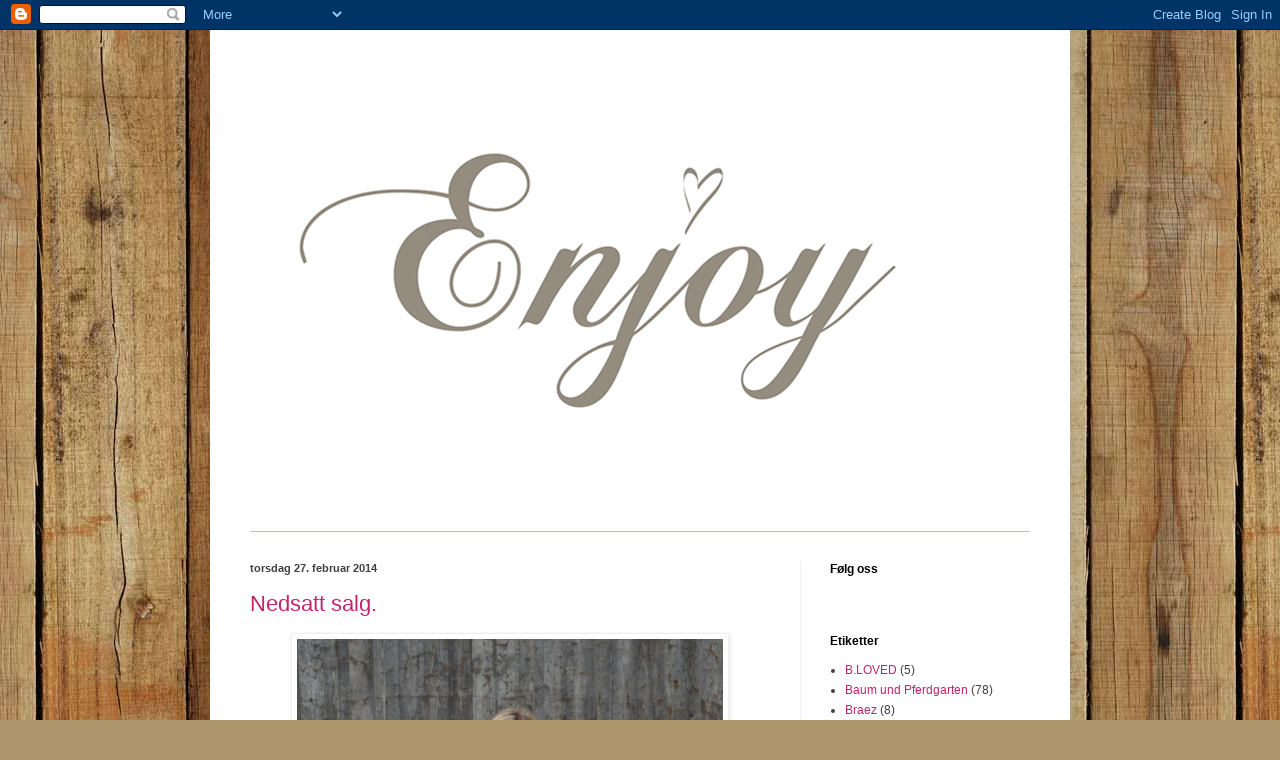

--- FILE ---
content_type: text/html; charset=UTF-8
request_url: https://enjoybutikken.blogspot.com/2014/02/
body_size: 18016
content:
<!DOCTYPE html>
<html class='v2' dir='ltr' lang='no'>
<head>
<link href='https://www.blogger.com/static/v1/widgets/335934321-css_bundle_v2.css' rel='stylesheet' type='text/css'/>
<meta content='width=1100' name='viewport'/>
<meta content='text/html; charset=UTF-8' http-equiv='Content-Type'/>
<meta content='blogger' name='generator'/>
<link href='https://enjoybutikken.blogspot.com/favicon.ico' rel='icon' type='image/x-icon'/>
<link href='http://enjoybutikken.blogspot.com/2014/02/' rel='canonical'/>
<link rel="alternate" type="application/atom+xml" title="Enjoy - Atom" href="https://enjoybutikken.blogspot.com/feeds/posts/default" />
<link rel="alternate" type="application/rss+xml" title="Enjoy - RSS" href="https://enjoybutikken.blogspot.com/feeds/posts/default?alt=rss" />
<link rel="service.post" type="application/atom+xml" title="Enjoy - Atom" href="https://www.blogger.com/feeds/6278986434101428370/posts/default" />
<!--Can't find substitution for tag [blog.ieCssRetrofitLinks]-->
<meta content='http://enjoybutikken.blogspot.com/2014/02/' property='og:url'/>
<meta content='Enjoy' property='og:title'/>
<meta content='' property='og:description'/>
<title>Enjoy: februar 2014</title>
<style id='page-skin-1' type='text/css'><!--
/*
-----------------------------------------------
Blogger Template Style
Name:     Simple
Designer: Blogger
URL:      www.blogger.com
----------------------------------------------- */
/* Content
----------------------------------------------- */
body {
font: normal normal 12px 'Trebuchet MS', Trebuchet, sans-serif;
color: #404040;
background: #ad966c url(//themes.googleusercontent.com/image?id=1ZygE97_U_mmMOtoTGkMZll-JNbyfsqhAUw6zsMRGgk4ZzWbQsBOLV5GkQDV8YuZ0THk0) repeat scroll top center /* Credit: andynwt (http://www.istockphoto.com/googleimages.php?id=8047432&platform=blogger) */;
padding: 0 40px 40px 40px;
}
html body .region-inner {
min-width: 0;
max-width: 100%;
width: auto;
}
h2 {
font-size: 22px;
}
a:link {
text-decoration:none;
color: #c5236b;
}
a:visited {
text-decoration:none;
color: #8c8c8c;
}
a:hover {
text-decoration:underline;
color: #ff3980;
}
.body-fauxcolumn-outer .fauxcolumn-inner {
background: transparent none repeat scroll top left;
_background-image: none;
}
.body-fauxcolumn-outer .cap-top {
position: absolute;
z-index: 1;
height: 400px;
width: 100%;
}
.body-fauxcolumn-outer .cap-top .cap-left {
width: 100%;
background: transparent none repeat-x scroll top left;
_background-image: none;
}
.content-outer {
-moz-box-shadow: 0 0 40px rgba(0, 0, 0, .15);
-webkit-box-shadow: 0 0 5px rgba(0, 0, 0, .15);
-goog-ms-box-shadow: 0 0 10px #333333;
box-shadow: 0 0 40px rgba(0, 0, 0, .15);
margin-bottom: 1px;
}
.content-inner {
padding: 10px 10px;
}
.content-inner {
background-color: #ffffff;
}
/* Header
----------------------------------------------- */
.header-outer {
background: transparent none repeat-x scroll 0 -400px;
_background-image: none;
}
.Header h1 {
font: normal normal 60px Arial, Tahoma, Helvetica, FreeSans, sans-serif;
color: #c3357f;
text-shadow: -1px -1px 1px rgba(0, 0, 0, .2);
}
.Header h1 a {
color: #c3357f;
}
.Header .description {
font-size: 140%;
color: #7c7c7c;
}
.header-inner .Header .titlewrapper {
padding: 22px 30px;
}
.header-inner .Header .descriptionwrapper {
padding: 0 30px;
}
/* Tabs
----------------------------------------------- */
.tabs-inner .section:first-child {
border-top: 1px solid #d2bcb7;
}
.tabs-inner .section:first-child ul {
margin-top: -1px;
border-top: 1px solid #d2bcb7;
border-left: 0 solid #d2bcb7;
border-right: 0 solid #d2bcb7;
}
.tabs-inner .widget ul {
background: #f6f6f6 url(https://resources.blogblog.com/blogblog/data/1kt/simple/gradients_light.png) repeat-x scroll 0 -800px;
_background-image: none;
border-bottom: 1px solid #d2bcb7;
margin-top: 0;
margin-left: -30px;
margin-right: -30px;
}
.tabs-inner .widget li a {
display: inline-block;
padding: .6em 1em;
font: normal normal 14px Arial, Tahoma, Helvetica, FreeSans, sans-serif;
color: #9c9c9c;
border-left: 1px solid #ffffff;
border-right: 1px solid #d2bcb7;
}
.tabs-inner .widget li:first-child a {
border-left: none;
}
.tabs-inner .widget li.selected a, .tabs-inner .widget li a:hover {
color: #000000;
background-color: #efefef;
text-decoration: none;
}
/* Columns
----------------------------------------------- */
.main-outer {
border-top: 0 solid #efefef;
}
.fauxcolumn-left-outer .fauxcolumn-inner {
border-right: 1px solid #efefef;
}
.fauxcolumn-right-outer .fauxcolumn-inner {
border-left: 1px solid #efefef;
}
/* Headings
----------------------------------------------- */
div.widget > h2,
div.widget h2.title {
margin: 0 0 1em 0;
font: normal bold 12px 'Trebuchet MS', Trebuchet, sans-serif;
color: #000000;
}
/* Widgets
----------------------------------------------- */
.widget .zippy {
color: #9c9c9c;
text-shadow: 2px 2px 1px rgba(0, 0, 0, .1);
}
.widget .popular-posts ul {
list-style: none;
}
/* Posts
----------------------------------------------- */
h2.date-header {
font: normal bold 11px Arial, Tahoma, Helvetica, FreeSans, sans-serif;
}
.date-header span {
background-color: transparent;
color: #404040;
padding: inherit;
letter-spacing: inherit;
margin: inherit;
}
.main-inner {
padding-top: 30px;
padding-bottom: 30px;
}
.main-inner .column-center-inner {
padding: 0 15px;
}
.main-inner .column-center-inner .section {
margin: 0 15px;
}
.post {
margin: 0 0 25px 0;
}
h3.post-title, .comments h4 {
font: normal normal 22px 'Trebuchet MS', Trebuchet, sans-serif;
margin: .75em 0 0;
}
.post-body {
font-size: 110%;
line-height: 1.4;
position: relative;
}
.post-body img, .post-body .tr-caption-container, .Profile img, .Image img,
.BlogList .item-thumbnail img {
padding: 2px;
background: #ffffff;
border: 1px solid #efefef;
-moz-box-shadow: 1px 1px 5px rgba(0, 0, 0, .1);
-webkit-box-shadow: 1px 1px 5px rgba(0, 0, 0, .1);
box-shadow: 1px 1px 5px rgba(0, 0, 0, .1);
}
.post-body img, .post-body .tr-caption-container {
padding: 5px;
}
.post-body .tr-caption-container {
color: #404040;
}
.post-body .tr-caption-container img {
padding: 0;
background: transparent;
border: none;
-moz-box-shadow: 0 0 0 rgba(0, 0, 0, .1);
-webkit-box-shadow: 0 0 0 rgba(0, 0, 0, .1);
box-shadow: 0 0 0 rgba(0, 0, 0, .1);
}
.post-header {
margin: 0 0 1.5em;
line-height: 1.6;
font-size: 90%;
}
.post-footer {
margin: 20px -2px 0;
padding: 5px 10px;
color: #6c6c6c;
background-color: #fafafa;
border-bottom: 1px solid #efefef;
line-height: 1.6;
font-size: 90%;
}
#comments .comment-author {
padding-top: 1.5em;
border-top: 1px solid #efefef;
background-position: 0 1.5em;
}
#comments .comment-author:first-child {
padding-top: 0;
border-top: none;
}
.avatar-image-container {
margin: .2em 0 0;
}
#comments .avatar-image-container img {
border: 1px solid #efefef;
}
/* Comments
----------------------------------------------- */
.comments .comments-content .icon.blog-author {
background-repeat: no-repeat;
background-image: url([data-uri]);
}
.comments .comments-content .loadmore a {
border-top: 1px solid #9c9c9c;
border-bottom: 1px solid #9c9c9c;
}
.comments .comment-thread.inline-thread {
background-color: #fafafa;
}
.comments .continue {
border-top: 2px solid #9c9c9c;
}
/* Accents
---------------------------------------------- */
.section-columns td.columns-cell {
border-left: 1px solid #efefef;
}
.blog-pager {
background: transparent none no-repeat scroll top center;
}
.blog-pager-older-link, .home-link,
.blog-pager-newer-link {
background-color: #ffffff;
padding: 5px;
}
.footer-outer {
border-top: 0 dashed #bbbbbb;
}
/* Mobile
----------------------------------------------- */
body.mobile  {
background-size: auto;
}
.mobile .body-fauxcolumn-outer {
background: transparent none repeat scroll top left;
}
.mobile .body-fauxcolumn-outer .cap-top {
background-size: 100% auto;
}
.mobile .content-outer {
-webkit-box-shadow: 0 0 3px rgba(0, 0, 0, .15);
box-shadow: 0 0 3px rgba(0, 0, 0, .15);
}
.mobile .tabs-inner .widget ul {
margin-left: 0;
margin-right: 0;
}
.mobile .post {
margin: 0;
}
.mobile .main-inner .column-center-inner .section {
margin: 0;
}
.mobile .date-header span {
padding: 0.1em 10px;
margin: 0 -10px;
}
.mobile h3.post-title {
margin: 0;
}
.mobile .blog-pager {
background: transparent none no-repeat scroll top center;
}
.mobile .footer-outer {
border-top: none;
}
.mobile .main-inner, .mobile .footer-inner {
background-color: #ffffff;
}
.mobile-index-contents {
color: #404040;
}
.mobile-link-button {
background-color: #c5236b;
}
.mobile-link-button a:link, .mobile-link-button a:visited {
color: #ffffff;
}
.mobile .tabs-inner .section:first-child {
border-top: none;
}
.mobile .tabs-inner .PageList .widget-content {
background-color: #efefef;
color: #000000;
border-top: 1px solid #d2bcb7;
border-bottom: 1px solid #d2bcb7;
}
.mobile .tabs-inner .PageList .widget-content .pagelist-arrow {
border-left: 1px solid #d2bcb7;
}

--></style>
<style id='template-skin-1' type='text/css'><!--
body {
min-width: 860px;
}
.content-outer, .content-fauxcolumn-outer, .region-inner {
min-width: 860px;
max-width: 860px;
_width: 860px;
}
.main-inner .columns {
padding-left: 0px;
padding-right: 260px;
}
.main-inner .fauxcolumn-center-outer {
left: 0px;
right: 260px;
/* IE6 does not respect left and right together */
_width: expression(this.parentNode.offsetWidth -
parseInt("0px") -
parseInt("260px") + 'px');
}
.main-inner .fauxcolumn-left-outer {
width: 0px;
}
.main-inner .fauxcolumn-right-outer {
width: 260px;
}
.main-inner .column-left-outer {
width: 0px;
right: 100%;
margin-left: -0px;
}
.main-inner .column-right-outer {
width: 260px;
margin-right: -260px;
}
#layout {
min-width: 0;
}
#layout .content-outer {
min-width: 0;
width: 800px;
}
#layout .region-inner {
min-width: 0;
width: auto;
}
body#layout div.add_widget {
padding: 8px;
}
body#layout div.add_widget a {
margin-left: 32px;
}
--></style>
<style>
    body {background-image:url(\/\/themes.googleusercontent.com\/image?id=1ZygE97_U_mmMOtoTGkMZll-JNbyfsqhAUw6zsMRGgk4ZzWbQsBOLV5GkQDV8YuZ0THk0);}
    
@media (max-width: 200px) { body {background-image:url(\/\/themes.googleusercontent.com\/image?id=1ZygE97_U_mmMOtoTGkMZll-JNbyfsqhAUw6zsMRGgk4ZzWbQsBOLV5GkQDV8YuZ0THk0&options=w200);}}
@media (max-width: 400px) and (min-width: 201px) { body {background-image:url(\/\/themes.googleusercontent.com\/image?id=1ZygE97_U_mmMOtoTGkMZll-JNbyfsqhAUw6zsMRGgk4ZzWbQsBOLV5GkQDV8YuZ0THk0&options=w400);}}
@media (max-width: 800px) and (min-width: 401px) { body {background-image:url(\/\/themes.googleusercontent.com\/image?id=1ZygE97_U_mmMOtoTGkMZll-JNbyfsqhAUw6zsMRGgk4ZzWbQsBOLV5GkQDV8YuZ0THk0&options=w800);}}
@media (max-width: 1200px) and (min-width: 801px) { body {background-image:url(\/\/themes.googleusercontent.com\/image?id=1ZygE97_U_mmMOtoTGkMZll-JNbyfsqhAUw6zsMRGgk4ZzWbQsBOLV5GkQDV8YuZ0THk0&options=w1200);}}
/* Last tag covers anything over one higher than the previous max-size cap. */
@media (min-width: 1201px) { body {background-image:url(\/\/themes.googleusercontent.com\/image?id=1ZygE97_U_mmMOtoTGkMZll-JNbyfsqhAUw6zsMRGgk4ZzWbQsBOLV5GkQDV8YuZ0THk0&options=w1600);}}
  </style>
<link href='https://www.blogger.com/dyn-css/authorization.css?targetBlogID=6278986434101428370&amp;zx=9e625580-8713-4f0f-877b-ded57b40bc9f' media='none' onload='if(media!=&#39;all&#39;)media=&#39;all&#39;' rel='stylesheet'/><noscript><link href='https://www.blogger.com/dyn-css/authorization.css?targetBlogID=6278986434101428370&amp;zx=9e625580-8713-4f0f-877b-ded57b40bc9f' rel='stylesheet'/></noscript>
<meta name='google-adsense-platform-account' content='ca-host-pub-1556223355139109'/>
<meta name='google-adsense-platform-domain' content='blogspot.com'/>

</head>
<body class='loading variant-pale'>
<div class='navbar section' id='navbar' name='Navbar'><div class='widget Navbar' data-version='1' id='Navbar1'><script type="text/javascript">
    function setAttributeOnload(object, attribute, val) {
      if(window.addEventListener) {
        window.addEventListener('load',
          function(){ object[attribute] = val; }, false);
      } else {
        window.attachEvent('onload', function(){ object[attribute] = val; });
      }
    }
  </script>
<div id="navbar-iframe-container"></div>
<script type="text/javascript" src="https://apis.google.com/js/platform.js"></script>
<script type="text/javascript">
      gapi.load("gapi.iframes:gapi.iframes.style.bubble", function() {
        if (gapi.iframes && gapi.iframes.getContext) {
          gapi.iframes.getContext().openChild({
              url: 'https://www.blogger.com/navbar/6278986434101428370?origin\x3dhttps://enjoybutikken.blogspot.com',
              where: document.getElementById("navbar-iframe-container"),
              id: "navbar-iframe"
          });
        }
      });
    </script><script type="text/javascript">
(function() {
var script = document.createElement('script');
script.type = 'text/javascript';
script.src = '//pagead2.googlesyndication.com/pagead/js/google_top_exp.js';
var head = document.getElementsByTagName('head')[0];
if (head) {
head.appendChild(script);
}})();
</script>
</div></div>
<div class='body-fauxcolumns'>
<div class='fauxcolumn-outer body-fauxcolumn-outer'>
<div class='cap-top'>
<div class='cap-left'></div>
<div class='cap-right'></div>
</div>
<div class='fauxborder-left'>
<div class='fauxborder-right'></div>
<div class='fauxcolumn-inner'>
</div>
</div>
<div class='cap-bottom'>
<div class='cap-left'></div>
<div class='cap-right'></div>
</div>
</div>
</div>
<div class='content'>
<div class='content-fauxcolumns'>
<div class='fauxcolumn-outer content-fauxcolumn-outer'>
<div class='cap-top'>
<div class='cap-left'></div>
<div class='cap-right'></div>
</div>
<div class='fauxborder-left'>
<div class='fauxborder-right'></div>
<div class='fauxcolumn-inner'>
</div>
</div>
<div class='cap-bottom'>
<div class='cap-left'></div>
<div class='cap-right'></div>
</div>
</div>
</div>
<div class='content-outer'>
<div class='content-cap-top cap-top'>
<div class='cap-left'></div>
<div class='cap-right'></div>
</div>
<div class='fauxborder-left content-fauxborder-left'>
<div class='fauxborder-right content-fauxborder-right'></div>
<div class='content-inner'>
<header>
<div class='header-outer'>
<div class='header-cap-top cap-top'>
<div class='cap-left'></div>
<div class='cap-right'></div>
</div>
<div class='fauxborder-left header-fauxborder-left'>
<div class='fauxborder-right header-fauxborder-right'></div>
<div class='region-inner header-inner'>
<div class='header section' id='header' name='Overskrift'><div class='widget Header' data-version='1' id='Header1'>
<div id='header-inner'>
<a href='https://enjoybutikken.blogspot.com/' style='display: block'>
<img alt='Enjoy' height='491px; ' id='Header1_headerimg' src='https://blogger.googleusercontent.com/img/b/R29vZ2xl/AVvXsEhnavUApgdCha0XtWpEJzysyX78JJhnOTkoafqnaV0OLVgHIWHnvM6g1Z1Ab-gaKaIrTONAkYRbWv__NH9bl1ohiAjEzWhkFdfVhkohdImaDtzZCt7J_GNSLE3ZRmewr9mZ_CK26R_7Jy4C/s1600/ENJOY_logo_payoff2.jpg' style='display: block' width='850px; '/>
</a>
</div>
</div></div>
</div>
</div>
<div class='header-cap-bottom cap-bottom'>
<div class='cap-left'></div>
<div class='cap-right'></div>
</div>
</div>
</header>
<div class='tabs-outer'>
<div class='tabs-cap-top cap-top'>
<div class='cap-left'></div>
<div class='cap-right'></div>
</div>
<div class='fauxborder-left tabs-fauxborder-left'>
<div class='fauxborder-right tabs-fauxborder-right'></div>
<div class='region-inner tabs-inner'>
<div class='tabs no-items section' id='crosscol' name='Krysskolonne'></div>
<div class='tabs no-items section' id='crosscol-overflow' name='Cross-Column 2'></div>
</div>
</div>
<div class='tabs-cap-bottom cap-bottom'>
<div class='cap-left'></div>
<div class='cap-right'></div>
</div>
</div>
<div class='main-outer'>
<div class='main-cap-top cap-top'>
<div class='cap-left'></div>
<div class='cap-right'></div>
</div>
<div class='fauxborder-left main-fauxborder-left'>
<div class='fauxborder-right main-fauxborder-right'></div>
<div class='region-inner main-inner'>
<div class='columns fauxcolumns'>
<div class='fauxcolumn-outer fauxcolumn-center-outer'>
<div class='cap-top'>
<div class='cap-left'></div>
<div class='cap-right'></div>
</div>
<div class='fauxborder-left'>
<div class='fauxborder-right'></div>
<div class='fauxcolumn-inner'>
</div>
</div>
<div class='cap-bottom'>
<div class='cap-left'></div>
<div class='cap-right'></div>
</div>
</div>
<div class='fauxcolumn-outer fauxcolumn-left-outer'>
<div class='cap-top'>
<div class='cap-left'></div>
<div class='cap-right'></div>
</div>
<div class='fauxborder-left'>
<div class='fauxborder-right'></div>
<div class='fauxcolumn-inner'>
</div>
</div>
<div class='cap-bottom'>
<div class='cap-left'></div>
<div class='cap-right'></div>
</div>
</div>
<div class='fauxcolumn-outer fauxcolumn-right-outer'>
<div class='cap-top'>
<div class='cap-left'></div>
<div class='cap-right'></div>
</div>
<div class='fauxborder-left'>
<div class='fauxborder-right'></div>
<div class='fauxcolumn-inner'>
</div>
</div>
<div class='cap-bottom'>
<div class='cap-left'></div>
<div class='cap-right'></div>
</div>
</div>
<!-- corrects IE6 width calculation -->
<div class='columns-inner'>
<div class='column-center-outer'>
<div class='column-center-inner'>
<div class='main section' id='main' name='Hoveddel'><div class='widget Blog' data-version='1' id='Blog1'>
<div class='blog-posts hfeed'>

          <div class="date-outer">
        
<h2 class='date-header'><span>torsdag 27. februar 2014</span></h2>

          <div class="date-posts">
        
<div class='post-outer'>
<div class='post hentry uncustomized-post-template' itemprop='blogPost' itemscope='itemscope' itemtype='http://schema.org/BlogPosting'>
<meta content='https://blogger.googleusercontent.com/img/b/R29vZ2xl/AVvXsEhrBO-kOECUc724lCvJsClsMeeUrCdLG9ZoOnlE6Gk7EIycSMWEq2TxsK0kCz5twp-y3zVUrw2XvUauWu5fkj1dgnShAaXa6qiDNWSJ_ZAN41y1Ws2XSROSWusi_GGK2fBKFam78opWUKw/s1600/Dagens2705+082.jpg' itemprop='image_url'/>
<meta content='6278986434101428370' itemprop='blogId'/>
<meta content='627905256390754555' itemprop='postId'/>
<a name='627905256390754555'></a>
<h3 class='post-title entry-title' itemprop='name'>
<a href='https://enjoybutikken.blogspot.com/2014/02/nedsatt-salg.html'>Nedsatt salg.</a>
</h3>
<div class='post-header'>
<div class='post-header-line-1'></div>
</div>
<div class='post-body entry-content' id='post-body-627905256390754555' itemprop='description articleBody'>
<div class="separator" style="clear: both; text-align: center;">
<a href="https://blogger.googleusercontent.com/img/b/R29vZ2xl/AVvXsEhrBO-kOECUc724lCvJsClsMeeUrCdLG9ZoOnlE6Gk7EIycSMWEq2TxsK0kCz5twp-y3zVUrw2XvUauWu5fkj1dgnShAaXa6qiDNWSJ_ZAN41y1Ws2XSROSWusi_GGK2fBKFam78opWUKw/s1600/Dagens2705+082.jpg" imageanchor="1" style="margin-left: 1em; margin-right: 1em;"><img border="0" height="640" src="https://blogger.googleusercontent.com/img/b/R29vZ2xl/AVvXsEhrBO-kOECUc724lCvJsClsMeeUrCdLG9ZoOnlE6Gk7EIycSMWEq2TxsK0kCz5twp-y3zVUrw2XvUauWu5fkj1dgnShAaXa6qiDNWSJ_ZAN41y1Ws2XSROSWusi_GGK2fBKFam78opWUKw/s1600/Dagens2705+082.jpg" width="426" /></a></div>
<br />
<div class="separator" style="clear: both; text-align: center;">
<a href="https://blogger.googleusercontent.com/img/b/R29vZ2xl/AVvXsEg8_YbuqKTZUkSl-HNd7sKFk9Xdk0HNHk1EE7K6VddEAG2EqB2jZYxZsN30q4gWwYy1WSoMLcQ6QVJ_XOZQEUtmR64ixh3gkR90uka6-jiNphkz57bnJYz9H7-r9qb-282-JnmXdCyRP7c/s1600/dagens1609+025.jpg" imageanchor="1" style="margin-left: 1em; margin-right: 1em;"><img border="0" height="640" src="https://blogger.googleusercontent.com/img/b/R29vZ2xl/AVvXsEg8_YbuqKTZUkSl-HNd7sKFk9Xdk0HNHk1EE7K6VddEAG2EqB2jZYxZsN30q4gWwYy1WSoMLcQ6QVJ_XOZQEUtmR64ixh3gkR90uka6-jiNphkz57bnJYz9H7-r9qb-282-JnmXdCyRP7c/s1600/dagens1609+025.jpg" width="426" /></a></div>
<div class="separator" style="clear: both; text-align: center;">
<br /></div>
<div class="separator" style="clear: both; text-align: center;">
VI HAR SATT NED EN MENGDE VARER MED -<b>60%</b>!</div>
<div class="separator" style="clear: both; text-align: center;">
Blandt annet de to go'bitene du ser på bildene over.</div>
<div class="separator" style="clear: both; text-align: center;">
Vi har også satt ned alle bukser til<b> 500,-</b>, ballerina sko til <b>400,-&nbsp;</b>og en mengde skjerf og armbånd til <b>100,-</b></div>
<div class="separator" style="clear: both; text-align: center;">
<b><br /></b></div>
<div class="separator" style="clear: both; text-align: center;">
<b>VELKOMMEN!</b></div>
<br />
<div style='clear: both;'></div>
</div>
<div class='post-footer'>
<div class='post-footer-line post-footer-line-1'>
<span class='post-author vcard'>
Lagt inn av
<span class='fn' itemprop='author' itemscope='itemscope' itemtype='http://schema.org/Person'>
<meta content='https://www.blogger.com/profile/06332795134087767318' itemprop='url'/>
<a class='g-profile' href='https://www.blogger.com/profile/06332795134087767318' rel='author' title='author profile'>
<span itemprop='name'>Enjoy</span>
</a>
</span>
</span>
<span class='post-timestamp'>
kl.
<meta content='http://enjoybutikken.blogspot.com/2014/02/nedsatt-salg.html' itemprop='url'/>
<a class='timestamp-link' href='https://enjoybutikken.blogspot.com/2014/02/nedsatt-salg.html' rel='bookmark' title='permanent link'><abbr class='published' itemprop='datePublished' title='2014-02-27T12:36:00+01:00'>12:36</abbr></a>
</span>
<span class='post-comment-link'>
<a class='comment-link' href='https://enjoybutikken.blogspot.com/2014/02/nedsatt-salg.html#comment-form' onclick=''>
2 kommentarer:
  </a>
</span>
<span class='post-icons'>
<span class='item-control blog-admin pid-674856136'>
<a href='https://www.blogger.com/post-edit.g?blogID=6278986434101428370&postID=627905256390754555&from=pencil' title='Rediger innlegg'>
<img alt='' class='icon-action' height='18' src='https://resources.blogblog.com/img/icon18_edit_allbkg.gif' width='18'/>
</a>
</span>
</span>
<div class='post-share-buttons goog-inline-block'>
<a class='goog-inline-block share-button sb-email' href='https://www.blogger.com/share-post.g?blogID=6278986434101428370&postID=627905256390754555&target=email' target='_blank' title='Send dette via e-post'><span class='share-button-link-text'>Send dette via e-post</span></a><a class='goog-inline-block share-button sb-blog' href='https://www.blogger.com/share-post.g?blogID=6278986434101428370&postID=627905256390754555&target=blog' onclick='window.open(this.href, "_blank", "height=270,width=475"); return false;' target='_blank' title='Blogg dette!'><span class='share-button-link-text'>Blogg dette!</span></a><a class='goog-inline-block share-button sb-twitter' href='https://www.blogger.com/share-post.g?blogID=6278986434101428370&postID=627905256390754555&target=twitter' target='_blank' title='Del på X'><span class='share-button-link-text'>Del på X</span></a><a class='goog-inline-block share-button sb-facebook' href='https://www.blogger.com/share-post.g?blogID=6278986434101428370&postID=627905256390754555&target=facebook' onclick='window.open(this.href, "_blank", "height=430,width=640"); return false;' target='_blank' title='Del på Facebook'><span class='share-button-link-text'>Del på Facebook</span></a><a class='goog-inline-block share-button sb-pinterest' href='https://www.blogger.com/share-post.g?blogID=6278986434101428370&postID=627905256390754555&target=pinterest' target='_blank' title='Del på Pinterest'><span class='share-button-link-text'>Del på Pinterest</span></a>
</div>
</div>
<div class='post-footer-line post-footer-line-2'>
<span class='post-labels'>
</span>
</div>
<div class='post-footer-line post-footer-line-3'>
<span class='post-location'>
</span>
</div>
</div>
</div>
</div>

          </div></div>
        

          <div class="date-outer">
        
<h2 class='date-header'><span>tirsdag 25. februar 2014</span></h2>

          <div class="date-posts">
        
<div class='post-outer'>
<div class='post hentry uncustomized-post-template' itemprop='blogPost' itemscope='itemscope' itemtype='http://schema.org/BlogPosting'>
<meta content='https://blogger.googleusercontent.com/img/b/R29vZ2xl/AVvXsEgG27xJd2wp68y5NtMg0ybZ9tCayadKzTS7QQE-yFRXDyB5Evfn46tbzHKMpxv0uK46fp6ZvMUtbn662-PVSUVAZXxPKuiXgCyz9zVXjWXjclsShTHjTN0zbP9tr-9rVwXJjkjDMCEekKY/s1600/Nirthday-cake-happy.jpg' itemprop='image_url'/>
<meta content='6278986434101428370' itemprop='blogId'/>
<meta content='4999103386449449690' itemprop='postId'/>
<a name='4999103386449449690'></a>
<h3 class='post-title entry-title' itemprop='name'>
<a href='https://enjoybutikken.blogspot.com/2014/02/3-x-hurra.html'>3 x HURRA!</a>
</h3>
<div class='post-header'>
<div class='post-header-line-1'></div>
</div>
<div class='post-body entry-content' id='post-body-4999103386449449690' itemprop='description articleBody'>
<div class="separator" style="clear: both; text-align: center;">
<a href="https://blogger.googleusercontent.com/img/b/R29vZ2xl/AVvXsEgG27xJd2wp68y5NtMg0ybZ9tCayadKzTS7QQE-yFRXDyB5Evfn46tbzHKMpxv0uK46fp6ZvMUtbn662-PVSUVAZXxPKuiXgCyz9zVXjWXjclsShTHjTN0zbP9tr-9rVwXJjkjDMCEekKY/s1600/Nirthday-cake-happy.jpg" imageanchor="1" style="margin-left: 1em; margin-right: 1em;"><img border="0" height="300" src="https://blogger.googleusercontent.com/img/b/R29vZ2xl/AVvXsEgG27xJd2wp68y5NtMg0ybZ9tCayadKzTS7QQE-yFRXDyB5Evfn46tbzHKMpxv0uK46fp6ZvMUtbn662-PVSUVAZXxPKuiXgCyz9zVXjWXjclsShTHjTN0zbP9tr-9rVwXJjkjDMCEekKY/s1600/Nirthday-cake-happy.jpg" width="400" /></a></div>
<div class="separator" style="clear: both; text-align: center;">
<br /></div>
<div class="separator" style="clear: both; text-align: center;">
Selv om Enjoy nå går mot slutten har vi likevel bursdag i dag.</div>
<div class="separator" style="clear: both; text-align: center;">
<br /></div>
<div class="separator" style="clear: both; text-align: center;">
Det er akkurat 3 år siden vi åpnet dørene, og jeg må innrømme det er rart å sitte her og vite at vi nå snart skal stenge dørene.</div>
<div class="separator" style="clear: both; text-align: center;">
Litt trist, men samtidig er det alltid gøy med bursdag!</div>
<div class="separator" style="clear: both; text-align: center;">
Så vi har valgt å ha en liten mini feiring likevel, og håper så mange som mulig har lyst til å titte innom oss på en liten søtsak.</div>
<div class="separator" style="clear: both; text-align: center;">
Alle handlene kunder vil få en liten oppmerksomhet i posen sin&lt;3</div>
<div class="separator" style="clear: both; text-align: center;">
<br /></div>
<div class="separator" style="clear: both; text-align: center;">
Vi holder åpent til kl 17.00, og har mange gode tilbud.</div>
<div class="separator" style="clear: both; text-align: center;">
HÅPER VI SEES!</div>
<br />
<div style='clear: both;'></div>
</div>
<div class='post-footer'>
<div class='post-footer-line post-footer-line-1'>
<span class='post-author vcard'>
Lagt inn av
<span class='fn' itemprop='author' itemscope='itemscope' itemtype='http://schema.org/Person'>
<meta content='https://www.blogger.com/profile/06332795134087767318' itemprop='url'/>
<a class='g-profile' href='https://www.blogger.com/profile/06332795134087767318' rel='author' title='author profile'>
<span itemprop='name'>Enjoy</span>
</a>
</span>
</span>
<span class='post-timestamp'>
kl.
<meta content='http://enjoybutikken.blogspot.com/2014/02/3-x-hurra.html' itemprop='url'/>
<a class='timestamp-link' href='https://enjoybutikken.blogspot.com/2014/02/3-x-hurra.html' rel='bookmark' title='permanent link'><abbr class='published' itemprop='datePublished' title='2014-02-25T11:42:00+01:00'>11:42</abbr></a>
</span>
<span class='post-comment-link'>
<a class='comment-link' href='https://enjoybutikken.blogspot.com/2014/02/3-x-hurra.html#comment-form' onclick=''>
Ingen kommentarer:
  </a>
</span>
<span class='post-icons'>
<span class='item-control blog-admin pid-674856136'>
<a href='https://www.blogger.com/post-edit.g?blogID=6278986434101428370&postID=4999103386449449690&from=pencil' title='Rediger innlegg'>
<img alt='' class='icon-action' height='18' src='https://resources.blogblog.com/img/icon18_edit_allbkg.gif' width='18'/>
</a>
</span>
</span>
<div class='post-share-buttons goog-inline-block'>
<a class='goog-inline-block share-button sb-email' href='https://www.blogger.com/share-post.g?blogID=6278986434101428370&postID=4999103386449449690&target=email' target='_blank' title='Send dette via e-post'><span class='share-button-link-text'>Send dette via e-post</span></a><a class='goog-inline-block share-button sb-blog' href='https://www.blogger.com/share-post.g?blogID=6278986434101428370&postID=4999103386449449690&target=blog' onclick='window.open(this.href, "_blank", "height=270,width=475"); return false;' target='_blank' title='Blogg dette!'><span class='share-button-link-text'>Blogg dette!</span></a><a class='goog-inline-block share-button sb-twitter' href='https://www.blogger.com/share-post.g?blogID=6278986434101428370&postID=4999103386449449690&target=twitter' target='_blank' title='Del på X'><span class='share-button-link-text'>Del på X</span></a><a class='goog-inline-block share-button sb-facebook' href='https://www.blogger.com/share-post.g?blogID=6278986434101428370&postID=4999103386449449690&target=facebook' onclick='window.open(this.href, "_blank", "height=430,width=640"); return false;' target='_blank' title='Del på Facebook'><span class='share-button-link-text'>Del på Facebook</span></a><a class='goog-inline-block share-button sb-pinterest' href='https://www.blogger.com/share-post.g?blogID=6278986434101428370&postID=4999103386449449690&target=pinterest' target='_blank' title='Del på Pinterest'><span class='share-button-link-text'>Del på Pinterest</span></a>
</div>
</div>
<div class='post-footer-line post-footer-line-2'>
<span class='post-labels'>
</span>
</div>
<div class='post-footer-line post-footer-line-3'>
<span class='post-location'>
</span>
</div>
</div>
</div>
</div>

          </div></div>
        

          <div class="date-outer">
        
<h2 class='date-header'><span>mandag 24. februar 2014</span></h2>

          <div class="date-posts">
        
<div class='post-outer'>
<div class='post hentry uncustomized-post-template' itemprop='blogPost' itemscope='itemscope' itemtype='http://schema.org/BlogPosting'>
<meta content='https://blogger.googleusercontent.com/img/b/R29vZ2xl/AVvXsEhrru8B1NhFiKhKJLeJjylCA_QJiEio2lyobL_0-EYEHegeTkN0Wx9X4GEHt00vIO4VBKtq207JqyzhVpVkILaINrd4eChdNo-tkCtLlAAEdM2MLBZSAEM1OU4UTemji0XzZATUWXIl__k/s1600/Dagens1012+006.jpg' itemprop='image_url'/>
<meta content='6278986434101428370' itemprop='blogId'/>
<meta content='8464864620369409705' itemprop='postId'/>
<a name='8464864620369409705'></a>
<h3 class='post-title entry-title' itemprop='name'>
<a href='https://enjoybutikken.blogspot.com/2014/02/smykk-deg.html'>Smykk deg!</a>
</h3>
<div class='post-header'>
<div class='post-header-line-1'></div>
</div>
<div class='post-body entry-content' id='post-body-8464864620369409705' itemprop='description articleBody'>
<div class="separator" style="clear: both; text-align: center;">
<a href="https://blogger.googleusercontent.com/img/b/R29vZ2xl/AVvXsEhrru8B1NhFiKhKJLeJjylCA_QJiEio2lyobL_0-EYEHegeTkN0Wx9X4GEHt00vIO4VBKtq207JqyzhVpVkILaINrd4eChdNo-tkCtLlAAEdM2MLBZSAEM1OU4UTemji0XzZATUWXIl__k/s1600/Dagens1012+006.jpg" imageanchor="1" style="margin-left: 1em; margin-right: 1em;"><img border="0" height="640" src="https://blogger.googleusercontent.com/img/b/R29vZ2xl/AVvXsEhrru8B1NhFiKhKJLeJjylCA_QJiEio2lyobL_0-EYEHegeTkN0Wx9X4GEHt00vIO4VBKtq207JqyzhVpVkILaINrd4eChdNo-tkCtLlAAEdM2MLBZSAEM1OU4UTemji0XzZATUWXIl__k/s1600/Dagens1012+006.jpg" width="425" /></a></div>
<br />
<div class="separator" style="clear: both; text-align: center;">
<a href="https://blogger.googleusercontent.com/img/b/R29vZ2xl/AVvXsEgnnu2Z7BJKX1yIE7Z62zW__gLOnZxl6l9p2CXTi77IXLKN8hv9WcgY49nLL0LMxxfIZ0ySRrXEkmNZF8EOhNJOwBAMJXPai6PnSEH0tZtYbRSR0ptwGDNdmGS7cfqq-A2t5vr2LdUZSH8/s1600/Dagens+2203+030.jpg" imageanchor="1" style="margin-left: 1em; margin-right: 1em;"><img border="0" height="266" src="https://blogger.googleusercontent.com/img/b/R29vZ2xl/AVvXsEgnnu2Z7BJKX1yIE7Z62zW__gLOnZxl6l9p2CXTi77IXLKN8hv9WcgY49nLL0LMxxfIZ0ySRrXEkmNZF8EOhNJOwBAMJXPai6PnSEH0tZtYbRSR0ptwGDNdmGS7cfqq-A2t5vr2LdUZSH8/s1600/Dagens+2203+030.jpg" width="400" /></a></div>
<br />
<div class="separator" style="clear: both; text-align: center;">
<a href="https://blogger.googleusercontent.com/img/b/R29vZ2xl/AVvXsEiKxbYM9H5z_lMPTvKwg8-LZXiaDvUH5Go9_I_V9bcQJiyENhhjc9yAeTiUzLulceLo-nafwiVQi-iITHbQGKp3H7Z-LDLCfZMMY2lE_mx48SU6OuZCwgdKySS970RsPpVdXg0LVPD22jY/s1600/Leasverden2810+008.jpg" imageanchor="1" style="margin-left: 1em; margin-right: 1em;"><img border="0" height="266" src="https://blogger.googleusercontent.com/img/b/R29vZ2xl/AVvXsEiKxbYM9H5z_lMPTvKwg8-LZXiaDvUH5Go9_I_V9bcQJiyENhhjc9yAeTiUzLulceLo-nafwiVQi-iITHbQGKp3H7Z-LDLCfZMMY2lE_mx48SU6OuZCwgdKySS970RsPpVdXg0LVPD22jY/s1600/Leasverden2810+008.jpg" width="400" /></a></div>
<div class="separator" style="clear: both; text-align: center;">
<br /></div>
<div class="separator" style="clear: both; text-align: center;">
VI SETTER NED EN MENGDE AV ARMBÅNDENE FRA LEA'S VERDEN!</div>
<div class="separator" style="clear: both; text-align: center;">
FØR OPPTIL 299,-&nbsp;</div>
<div class="separator" style="clear: both; text-align: center;">
NÅ 100,-</div>
<div class="separator" style="clear: both; text-align: center;">
<br /></div>
<div class="separator" style="clear: both; text-align: center;">
Supre gaver til mor, søster og venninner, eller kanskje en liten gave til deg selv?</div>
<div class="separator" style="clear: both; text-align: center;">
<br /></div>
<div class="separator" style="clear: both; text-align: center;">
Ha en fin start på uken, og velkommen til opphørssalg hos Enjoy&lt;3</div>
<br />
<div style='clear: both;'></div>
</div>
<div class='post-footer'>
<div class='post-footer-line post-footer-line-1'>
<span class='post-author vcard'>
Lagt inn av
<span class='fn' itemprop='author' itemscope='itemscope' itemtype='http://schema.org/Person'>
<meta content='https://www.blogger.com/profile/06332795134087767318' itemprop='url'/>
<a class='g-profile' href='https://www.blogger.com/profile/06332795134087767318' rel='author' title='author profile'>
<span itemprop='name'>Enjoy</span>
</a>
</span>
</span>
<span class='post-timestamp'>
kl.
<meta content='http://enjoybutikken.blogspot.com/2014/02/smykk-deg.html' itemprop='url'/>
<a class='timestamp-link' href='https://enjoybutikken.blogspot.com/2014/02/smykk-deg.html' rel='bookmark' title='permanent link'><abbr class='published' itemprop='datePublished' title='2014-02-24T14:07:00+01:00'>14:07</abbr></a>
</span>
<span class='post-comment-link'>
<a class='comment-link' href='https://enjoybutikken.blogspot.com/2014/02/smykk-deg.html#comment-form' onclick=''>
Ingen kommentarer:
  </a>
</span>
<span class='post-icons'>
<span class='item-control blog-admin pid-674856136'>
<a href='https://www.blogger.com/post-edit.g?blogID=6278986434101428370&postID=8464864620369409705&from=pencil' title='Rediger innlegg'>
<img alt='' class='icon-action' height='18' src='https://resources.blogblog.com/img/icon18_edit_allbkg.gif' width='18'/>
</a>
</span>
</span>
<div class='post-share-buttons goog-inline-block'>
<a class='goog-inline-block share-button sb-email' href='https://www.blogger.com/share-post.g?blogID=6278986434101428370&postID=8464864620369409705&target=email' target='_blank' title='Send dette via e-post'><span class='share-button-link-text'>Send dette via e-post</span></a><a class='goog-inline-block share-button sb-blog' href='https://www.blogger.com/share-post.g?blogID=6278986434101428370&postID=8464864620369409705&target=blog' onclick='window.open(this.href, "_blank", "height=270,width=475"); return false;' target='_blank' title='Blogg dette!'><span class='share-button-link-text'>Blogg dette!</span></a><a class='goog-inline-block share-button sb-twitter' href='https://www.blogger.com/share-post.g?blogID=6278986434101428370&postID=8464864620369409705&target=twitter' target='_blank' title='Del på X'><span class='share-button-link-text'>Del på X</span></a><a class='goog-inline-block share-button sb-facebook' href='https://www.blogger.com/share-post.g?blogID=6278986434101428370&postID=8464864620369409705&target=facebook' onclick='window.open(this.href, "_blank", "height=430,width=640"); return false;' target='_blank' title='Del på Facebook'><span class='share-button-link-text'>Del på Facebook</span></a><a class='goog-inline-block share-button sb-pinterest' href='https://www.blogger.com/share-post.g?blogID=6278986434101428370&postID=8464864620369409705&target=pinterest' target='_blank' title='Del på Pinterest'><span class='share-button-link-text'>Del på Pinterest</span></a>
</div>
</div>
<div class='post-footer-line post-footer-line-2'>
<span class='post-labels'>
Etiketter:
<a href='https://enjoybutikken.blogspot.com/search/label/Salg' rel='tag'>Salg</a>
</span>
</div>
<div class='post-footer-line post-footer-line-3'>
<span class='post-location'>
</span>
</div>
</div>
</div>
</div>

          </div></div>
        

          <div class="date-outer">
        
<h2 class='date-header'><span>tirsdag 18. februar 2014</span></h2>

          <div class="date-posts">
        
<div class='post-outer'>
<div class='post hentry uncustomized-post-template' itemprop='blogPost' itemscope='itemscope' itemtype='http://schema.org/BlogPosting'>
<meta content='https://blogger.googleusercontent.com/img/b/R29vZ2xl/AVvXsEjnPm50wds0UdSrE0m8SeakG3MCVmkHV0K1qHMYyNIfsukZtzSd72x1yMWbZ9tk1ScId9J09O8i-vZB3oVLD7APyNTqbvjz1GAJE47W0VvAJC_9APKYBcE7hD6B0AKw9CtzzRLvGKk8cUw/s1600/Big-Sale.jpg' itemprop='image_url'/>
<meta content='6278986434101428370' itemprop='blogId'/>
<meta content='6682608521372753884' itemprop='postId'/>
<a name='6682608521372753884'></a>
<h3 class='post-title entry-title' itemprop='name'>
<a href='https://enjoybutikken.blogspot.com/2014/02/mer-salg.html'>MER SALG!</a>
</h3>
<div class='post-header'>
<div class='post-header-line-1'></div>
</div>
<div class='post-body entry-content' id='post-body-6682608521372753884' itemprop='description articleBody'>
<div class="separator" style="clear: both; text-align: center;">
<a href="https://blogger.googleusercontent.com/img/b/R29vZ2xl/AVvXsEjnPm50wds0UdSrE0m8SeakG3MCVmkHV0K1qHMYyNIfsukZtzSd72x1yMWbZ9tk1ScId9J09O8i-vZB3oVLD7APyNTqbvjz1GAJE47W0VvAJC_9APKYBcE7hD6B0AKw9CtzzRLvGKk8cUw/s1600/Big-Sale.jpg" imageanchor="1" style="margin-left: 1em; margin-right: 1em;"><img border="0" height="250" src="https://blogger.googleusercontent.com/img/b/R29vZ2xl/AVvXsEjnPm50wds0UdSrE0m8SeakG3MCVmkHV0K1qHMYyNIfsukZtzSd72x1yMWbZ9tk1ScId9J09O8i-vZB3oVLD7APyNTqbvjz1GAJE47W0VvAJC_9APKYBcE7hD6B0AKw9CtzzRLvGKk8cUw/s1600/Big-Sale.jpg" width="400" /></a></div>
<div class="separator" style="clear: both; text-align: center;">
<br /></div>
<div class="separator" style="clear: both; text-align: center;">
VI HAR SATT NED <b>HELE </b>BUTIKKEN MED -50%.</div>
<div class="separator" style="clear: both; text-align: center;">
VELKOMMEN FOR NOEN VINTERFERIEKUPP!</div>
<div class="separator" style="clear: both; text-align: center;">
<br /></div>
<div class="separator" style="clear: both; text-align: center;">
Vi har følgende åpningstider i vinterferien:</div>
<div class="separator" style="clear: both; text-align: center;">
Man - Tirs 11-17</div>
<div class="separator" style="clear: both; text-align: center;">
Ons 11-18</div>
<div class="separator" style="clear: both; text-align: center;">
Tors - Fre 11-17</div>
<div class="separator" style="clear: both; text-align: center;">
Lør 12-15</div>
<br />
<div style='clear: both;'></div>
</div>
<div class='post-footer'>
<div class='post-footer-line post-footer-line-1'>
<span class='post-author vcard'>
Lagt inn av
<span class='fn' itemprop='author' itemscope='itemscope' itemtype='http://schema.org/Person'>
<meta content='https://www.blogger.com/profile/06332795134087767318' itemprop='url'/>
<a class='g-profile' href='https://www.blogger.com/profile/06332795134087767318' rel='author' title='author profile'>
<span itemprop='name'>Enjoy</span>
</a>
</span>
</span>
<span class='post-timestamp'>
kl.
<meta content='http://enjoybutikken.blogspot.com/2014/02/mer-salg.html' itemprop='url'/>
<a class='timestamp-link' href='https://enjoybutikken.blogspot.com/2014/02/mer-salg.html' rel='bookmark' title='permanent link'><abbr class='published' itemprop='datePublished' title='2014-02-18T12:28:00+01:00'>12:28</abbr></a>
</span>
<span class='post-comment-link'>
<a class='comment-link' href='https://enjoybutikken.blogspot.com/2014/02/mer-salg.html#comment-form' onclick=''>
Ingen kommentarer:
  </a>
</span>
<span class='post-icons'>
<span class='item-control blog-admin pid-674856136'>
<a href='https://www.blogger.com/post-edit.g?blogID=6278986434101428370&postID=6682608521372753884&from=pencil' title='Rediger innlegg'>
<img alt='' class='icon-action' height='18' src='https://resources.blogblog.com/img/icon18_edit_allbkg.gif' width='18'/>
</a>
</span>
</span>
<div class='post-share-buttons goog-inline-block'>
<a class='goog-inline-block share-button sb-email' href='https://www.blogger.com/share-post.g?blogID=6278986434101428370&postID=6682608521372753884&target=email' target='_blank' title='Send dette via e-post'><span class='share-button-link-text'>Send dette via e-post</span></a><a class='goog-inline-block share-button sb-blog' href='https://www.blogger.com/share-post.g?blogID=6278986434101428370&postID=6682608521372753884&target=blog' onclick='window.open(this.href, "_blank", "height=270,width=475"); return false;' target='_blank' title='Blogg dette!'><span class='share-button-link-text'>Blogg dette!</span></a><a class='goog-inline-block share-button sb-twitter' href='https://www.blogger.com/share-post.g?blogID=6278986434101428370&postID=6682608521372753884&target=twitter' target='_blank' title='Del på X'><span class='share-button-link-text'>Del på X</span></a><a class='goog-inline-block share-button sb-facebook' href='https://www.blogger.com/share-post.g?blogID=6278986434101428370&postID=6682608521372753884&target=facebook' onclick='window.open(this.href, "_blank", "height=430,width=640"); return false;' target='_blank' title='Del på Facebook'><span class='share-button-link-text'>Del på Facebook</span></a><a class='goog-inline-block share-button sb-pinterest' href='https://www.blogger.com/share-post.g?blogID=6278986434101428370&postID=6682608521372753884&target=pinterest' target='_blank' title='Del på Pinterest'><span class='share-button-link-text'>Del på Pinterest</span></a>
</div>
</div>
<div class='post-footer-line post-footer-line-2'>
<span class='post-labels'>
Etiketter:
<a href='https://enjoybutikken.blogspot.com/search/label/Salg' rel='tag'>Salg</a>
</span>
</div>
<div class='post-footer-line post-footer-line-3'>
<span class='post-location'>
</span>
</div>
</div>
</div>
</div>

          </div></div>
        

          <div class="date-outer">
        
<h2 class='date-header'><span>fredag 14. februar 2014</span></h2>

          <div class="date-posts">
        
<div class='post-outer'>
<div class='post hentry uncustomized-post-template' itemprop='blogPost' itemscope='itemscope' itemtype='http://schema.org/BlogPosting'>
<meta content='https://blogger.googleusercontent.com/img/b/R29vZ2xl/AVvXsEgVsYQVpAv-yxCtAmceH-0zHAnGLvcIsW4ebVZuNoDLDC2cxEM6VTEA41XC9FhuogLC9ptTDdNZ5hBJcU-Ve1J3EdxfoqHs7rtpwQNiFdDIdi0wN-vKoLvYmZEE-wfY9bD9KFibwd7sw6I/s1600/Happy-Valentines-Day++Wallpaper.jpg' itemprop='image_url'/>
<meta content='6278986434101428370' itemprop='blogId'/>
<meta content='2299196537404489166' itemprop='postId'/>
<a name='2299196537404489166'></a>
<h3 class='post-title entry-title' itemprop='name'>
<a href='https://enjoybutikken.blogspot.com/2014/02/be-mine.html'>Be mine....</a>
</h3>
<div class='post-header'>
<div class='post-header-line-1'></div>
</div>
<div class='post-body entry-content' id='post-body-2299196537404489166' itemprop='description articleBody'>
<div class="separator" style="clear: both; text-align: center;">
<a href="https://blogger.googleusercontent.com/img/b/R29vZ2xl/AVvXsEgVsYQVpAv-yxCtAmceH-0zHAnGLvcIsW4ebVZuNoDLDC2cxEM6VTEA41XC9FhuogLC9ptTDdNZ5hBJcU-Ve1J3EdxfoqHs7rtpwQNiFdDIdi0wN-vKoLvYmZEE-wfY9bD9KFibwd7sw6I/s1600/Happy-Valentines-Day++Wallpaper.jpg" imageanchor="1" style="margin-left: 1em; margin-right: 1em;"><img border="0" height="300" src="https://blogger.googleusercontent.com/img/b/R29vZ2xl/AVvXsEgVsYQVpAv-yxCtAmceH-0zHAnGLvcIsW4ebVZuNoDLDC2cxEM6VTEA41XC9FhuogLC9ptTDdNZ5hBJcU-Ve1J3EdxfoqHs7rtpwQNiFdDIdi0wN-vKoLvYmZEE-wfY9bD9KFibwd7sw6I/s1600/Happy-Valentines-Day++Wallpaper.jpg" width="400" /></a></div>
<div class="separator" style="clear: both; text-align: center;">
<br /></div>
<div class="separator" style="clear: both; text-align: center;">
HAPPY VALENTINES DAY KJÆRE KUNDER!</div>
<div class="separator" style="clear: both; text-align: center;">
ENJOY LOVES YOU!</div>
<div class="separator" style="clear: both; text-align: center;">
&lt;3</div>
<br />
<div style='clear: both;'></div>
</div>
<div class='post-footer'>
<div class='post-footer-line post-footer-line-1'>
<span class='post-author vcard'>
Lagt inn av
<span class='fn' itemprop='author' itemscope='itemscope' itemtype='http://schema.org/Person'>
<meta content='https://www.blogger.com/profile/06332795134087767318' itemprop='url'/>
<a class='g-profile' href='https://www.blogger.com/profile/06332795134087767318' rel='author' title='author profile'>
<span itemprop='name'>Enjoy</span>
</a>
</span>
</span>
<span class='post-timestamp'>
kl.
<meta content='http://enjoybutikken.blogspot.com/2014/02/be-mine.html' itemprop='url'/>
<a class='timestamp-link' href='https://enjoybutikken.blogspot.com/2014/02/be-mine.html' rel='bookmark' title='permanent link'><abbr class='published' itemprop='datePublished' title='2014-02-14T11:48:00+01:00'>11:48</abbr></a>
</span>
<span class='post-comment-link'>
<a class='comment-link' href='https://enjoybutikken.blogspot.com/2014/02/be-mine.html#comment-form' onclick=''>
Ingen kommentarer:
  </a>
</span>
<span class='post-icons'>
<span class='item-control blog-admin pid-674856136'>
<a href='https://www.blogger.com/post-edit.g?blogID=6278986434101428370&postID=2299196537404489166&from=pencil' title='Rediger innlegg'>
<img alt='' class='icon-action' height='18' src='https://resources.blogblog.com/img/icon18_edit_allbkg.gif' width='18'/>
</a>
</span>
</span>
<div class='post-share-buttons goog-inline-block'>
<a class='goog-inline-block share-button sb-email' href='https://www.blogger.com/share-post.g?blogID=6278986434101428370&postID=2299196537404489166&target=email' target='_blank' title='Send dette via e-post'><span class='share-button-link-text'>Send dette via e-post</span></a><a class='goog-inline-block share-button sb-blog' href='https://www.blogger.com/share-post.g?blogID=6278986434101428370&postID=2299196537404489166&target=blog' onclick='window.open(this.href, "_blank", "height=270,width=475"); return false;' target='_blank' title='Blogg dette!'><span class='share-button-link-text'>Blogg dette!</span></a><a class='goog-inline-block share-button sb-twitter' href='https://www.blogger.com/share-post.g?blogID=6278986434101428370&postID=2299196537404489166&target=twitter' target='_blank' title='Del på X'><span class='share-button-link-text'>Del på X</span></a><a class='goog-inline-block share-button sb-facebook' href='https://www.blogger.com/share-post.g?blogID=6278986434101428370&postID=2299196537404489166&target=facebook' onclick='window.open(this.href, "_blank", "height=430,width=640"); return false;' target='_blank' title='Del på Facebook'><span class='share-button-link-text'>Del på Facebook</span></a><a class='goog-inline-block share-button sb-pinterest' href='https://www.blogger.com/share-post.g?blogID=6278986434101428370&postID=2299196537404489166&target=pinterest' target='_blank' title='Del på Pinterest'><span class='share-button-link-text'>Del på Pinterest</span></a>
</div>
</div>
<div class='post-footer-line post-footer-line-2'>
<span class='post-labels'>
</span>
</div>
<div class='post-footer-line post-footer-line-3'>
<span class='post-location'>
</span>
</div>
</div>
</div>
</div>

          </div></div>
        

          <div class="date-outer">
        
<h2 class='date-header'><span>onsdag 12. februar 2014</span></h2>

          <div class="date-posts">
        
<div class='post-outer'>
<div class='post hentry uncustomized-post-template' itemprop='blogPost' itemscope='itemscope' itemtype='http://schema.org/BlogPosting'>
<meta content='https://blogger.googleusercontent.com/img/b/R29vZ2xl/AVvXsEgGOPpBlqMV2h3q-v4nmd932miZWiGFQgriowyIcDuNxbJkADzbSJbhVCHgz_ng3yRYPH2BT54-8DWjcArA5Nxj0MHmlXmWRsYgpFPNz6H2rEwu-gDAVFWEWb_qqGjskK8ArEFa2fot1zc/s1600/INTERI%C3%98R1202+001.jpg' itemprop='image_url'/>
<meta content='6278986434101428370' itemprop='blogId'/>
<meta content='4571952808663402475' itemprop='postId'/>
<a name='4571952808663402475'></a>
<h3 class='post-title entry-title' itemprop='name'>
<a href='https://enjoybutikken.blogspot.com/2014/02/interir-kupp.html'>INTERIØR KUPP!</a>
</h3>
<div class='post-header'>
<div class='post-header-line-1'></div>
</div>
<div class='post-body entry-content' id='post-body-4571952808663402475' itemprop='description articleBody'>
<div class="separator" style="clear: both; text-align: center;">
<a href="https://blogger.googleusercontent.com/img/b/R29vZ2xl/AVvXsEgGOPpBlqMV2h3q-v4nmd932miZWiGFQgriowyIcDuNxbJkADzbSJbhVCHgz_ng3yRYPH2BT54-8DWjcArA5Nxj0MHmlXmWRsYgpFPNz6H2rEwu-gDAVFWEWb_qqGjskK8ArEFa2fot1zc/s1600/INTERI%C3%98R1202+001.jpg" imageanchor="1" style="margin-left: 1em; margin-right: 1em;"><img border="0" height="640" src="https://blogger.googleusercontent.com/img/b/R29vZ2xl/AVvXsEgGOPpBlqMV2h3q-v4nmd932miZWiGFQgriowyIcDuNxbJkADzbSJbhVCHgz_ng3yRYPH2BT54-8DWjcArA5Nxj0MHmlXmWRsYgpFPNz6H2rEwu-gDAVFWEWb_qqGjskK8ArEFa2fot1zc/s1600/INTERI%C3%98R1202+001.jpg" width="426" /></a></div>
<br />
<div class="separator" style="clear: both; text-align: center;">
<a href="https://blogger.googleusercontent.com/img/b/R29vZ2xl/AVvXsEi27e1x4OZgkA2daWWRS5U0YXwUWO0N-i0V5SfMhWWeBmWeDfGRNus5m40_BkUR_GjvvH7tAB4EA5G0Vztir4qKh8sCcO8zm9Q02HNOJZ3_-QblNyUxgpcJNJ63W_PR_nJs13i91pSCCgA/s1600/INTERI%C3%98R1202+002.jpg" imageanchor="1" style="margin-left: 1em; margin-right: 1em;"><img border="0" height="640" src="https://blogger.googleusercontent.com/img/b/R29vZ2xl/AVvXsEi27e1x4OZgkA2daWWRS5U0YXwUWO0N-i0V5SfMhWWeBmWeDfGRNus5m40_BkUR_GjvvH7tAB4EA5G0Vztir4qKh8sCcO8zm9Q02HNOJZ3_-QblNyUxgpcJNJ63W_PR_nJs13i91pSCCgA/s1600/INTERI%C3%98R1202+002.jpg" width="426" /></a></div>
<br />
<div class="separator" style="clear: both; text-align: center;">
<a href="https://blogger.googleusercontent.com/img/b/R29vZ2xl/AVvXsEhRDz5bNy5nlraNEvBVEBRaphVfFc0HpRm5OkHzQqBKlkHC4_6X09SzJnZjX8Y2tMLhXqjiJnCDMDaNO-BGMZ8PxLEqh6wZ3t0eZbhoox0PzuNSSjCDzGGgQPoX5Bd3nO-rMaUyHL73Q6M/s1600/INTERI%C3%98R1202+003.jpg" imageanchor="1" style="margin-left: 1em; margin-right: 1em;"><img border="0" height="640" src="https://blogger.googleusercontent.com/img/b/R29vZ2xl/AVvXsEhRDz5bNy5nlraNEvBVEBRaphVfFc0HpRm5OkHzQqBKlkHC4_6X09SzJnZjX8Y2tMLhXqjiJnCDMDaNO-BGMZ8PxLEqh6wZ3t0eZbhoox0PzuNSSjCDzGGgQPoX5Bd3nO-rMaUyHL73Q6M/s1600/INTERI%C3%98R1202+003.jpg" width="426" /></a></div>
<br />
<div class="separator" style="clear: both; text-align: center;">
<a href="https://blogger.googleusercontent.com/img/b/R29vZ2xl/AVvXsEj1s4arXAem8QhvUZBhQ8XTpmX-S6MmaRUGsALWOdSTR0roEo6kF3isNk5sV4HtaoEXGE-mkAUfnB3u0OJNxLDV_MYtPHtMoYF0fGkntVoq0RP5dud2qkMU6FDFqvQ54sgu3tePhyphenhyphenPNVXY/s1600/INTERI%C3%98R1202+004.jpg" imageanchor="1" style="margin-left: 1em; margin-right: 1em;"><img border="0" height="640" src="https://blogger.googleusercontent.com/img/b/R29vZ2xl/AVvXsEj1s4arXAem8QhvUZBhQ8XTpmX-S6MmaRUGsALWOdSTR0roEo6kF3isNk5sV4HtaoEXGE-mkAUfnB3u0OJNxLDV_MYtPHtMoYF0fGkntVoq0RP5dud2qkMU6FDFqvQ54sgu3tePhyphenhyphenPNVXY/s1600/INTERI%C3%98R1202+004.jpg" width="426" /></a></div>
<br />
<div class="separator" style="clear: both; text-align: center;">
<a href="https://blogger.googleusercontent.com/img/b/R29vZ2xl/AVvXsEjIzjNgPyNWyApSSCgpQi6B3FCYt3UIHf1FOLFWZrbLdyGfYEkRwi_4rWEvscfMoOKzsfbFIcNLvMY_4MQ_ggWQE57wdRHCecS5AW_oVp8R8L5qYdmk1K4ubZocl-SAIOnL_sAeTPKXiWc/s1600/INTERI%C3%98R1202+005.jpg" imageanchor="1" style="margin-left: 1em; margin-right: 1em;"><img border="0" height="640" src="https://blogger.googleusercontent.com/img/b/R29vZ2xl/AVvXsEjIzjNgPyNWyApSSCgpQi6B3FCYt3UIHf1FOLFWZrbLdyGfYEkRwi_4rWEvscfMoOKzsfbFIcNLvMY_4MQ_ggWQE57wdRHCecS5AW_oVp8R8L5qYdmk1K4ubZocl-SAIOnL_sAeTPKXiWc/s1600/INTERI%C3%98R1202+005.jpg" width="426" /></a></div>
<br />
<div class="separator" style="clear: both; text-align: center;">
<a href="https://blogger.googleusercontent.com/img/b/R29vZ2xl/AVvXsEghS1RxxeGCk2W6ajeAAS3_gZS1fnvzr__-pYnO2g0g1LqQ3iST9qqhhegYZvWJ1sEupS4faJRFOquyTQaMpd714IAEJpZSiMtrykOzwu3AkRZCv-eb9U8DJoP2_uJuea5yoQbkcEWIp8g/s1600/INTERI%C3%98R1202+006.jpg" imageanchor="1" style="margin-left: 1em; margin-right: 1em;"><img border="0" height="640" src="https://blogger.googleusercontent.com/img/b/R29vZ2xl/AVvXsEghS1RxxeGCk2W6ajeAAS3_gZS1fnvzr__-pYnO2g0g1LqQ3iST9qqhhegYZvWJ1sEupS4faJRFOquyTQaMpd714IAEJpZSiMtrykOzwu3AkRZCv-eb9U8DJoP2_uJuea5yoQbkcEWIp8g/s1600/INTERI%C3%98R1202+006.jpg" width="426" /></a></div>
<div class="separator" style="clear: both; text-align: center;">
<br /></div>
<div class="separator" style="clear: both; text-align: center;">
VI SETTER NED SALGET PÅ INTERIØR,</div>
<div class="separator" style="clear: both; text-align: center;">
-50% PÅ ALT!</div>
<div class="separator" style="clear: both; text-align: center;">
(Gjelder ikke Durance, der gjelder fortsatt -30%)</div>
<div class="separator" style="clear: both; text-align: center;">
<br /></div>
<div class="separator" style="clear: both; text-align: center;">
VELKOMMEN!</div>
<br />
<div style='clear: both;'></div>
</div>
<div class='post-footer'>
<div class='post-footer-line post-footer-line-1'>
<span class='post-author vcard'>
Lagt inn av
<span class='fn' itemprop='author' itemscope='itemscope' itemtype='http://schema.org/Person'>
<meta content='https://www.blogger.com/profile/06332795134087767318' itemprop='url'/>
<a class='g-profile' href='https://www.blogger.com/profile/06332795134087767318' rel='author' title='author profile'>
<span itemprop='name'>Enjoy</span>
</a>
</span>
</span>
<span class='post-timestamp'>
kl.
<meta content='http://enjoybutikken.blogspot.com/2014/02/interir-kupp.html' itemprop='url'/>
<a class='timestamp-link' href='https://enjoybutikken.blogspot.com/2014/02/interir-kupp.html' rel='bookmark' title='permanent link'><abbr class='published' itemprop='datePublished' title='2014-02-12T16:01:00+01:00'>16:01</abbr></a>
</span>
<span class='post-comment-link'>
<a class='comment-link' href='https://enjoybutikken.blogspot.com/2014/02/interir-kupp.html#comment-form' onclick=''>
Ingen kommentarer:
  </a>
</span>
<span class='post-icons'>
<span class='item-control blog-admin pid-674856136'>
<a href='https://www.blogger.com/post-edit.g?blogID=6278986434101428370&postID=4571952808663402475&from=pencil' title='Rediger innlegg'>
<img alt='' class='icon-action' height='18' src='https://resources.blogblog.com/img/icon18_edit_allbkg.gif' width='18'/>
</a>
</span>
</span>
<div class='post-share-buttons goog-inline-block'>
<a class='goog-inline-block share-button sb-email' href='https://www.blogger.com/share-post.g?blogID=6278986434101428370&postID=4571952808663402475&target=email' target='_blank' title='Send dette via e-post'><span class='share-button-link-text'>Send dette via e-post</span></a><a class='goog-inline-block share-button sb-blog' href='https://www.blogger.com/share-post.g?blogID=6278986434101428370&postID=4571952808663402475&target=blog' onclick='window.open(this.href, "_blank", "height=270,width=475"); return false;' target='_blank' title='Blogg dette!'><span class='share-button-link-text'>Blogg dette!</span></a><a class='goog-inline-block share-button sb-twitter' href='https://www.blogger.com/share-post.g?blogID=6278986434101428370&postID=4571952808663402475&target=twitter' target='_blank' title='Del på X'><span class='share-button-link-text'>Del på X</span></a><a class='goog-inline-block share-button sb-facebook' href='https://www.blogger.com/share-post.g?blogID=6278986434101428370&postID=4571952808663402475&target=facebook' onclick='window.open(this.href, "_blank", "height=430,width=640"); return false;' target='_blank' title='Del på Facebook'><span class='share-button-link-text'>Del på Facebook</span></a><a class='goog-inline-block share-button sb-pinterest' href='https://www.blogger.com/share-post.g?blogID=6278986434101428370&postID=4571952808663402475&target=pinterest' target='_blank' title='Del på Pinterest'><span class='share-button-link-text'>Del på Pinterest</span></a>
</div>
</div>
<div class='post-footer-line post-footer-line-2'>
<span class='post-labels'>
</span>
</div>
<div class='post-footer-line post-footer-line-3'>
<span class='post-location'>
</span>
</div>
</div>
</div>
</div>

          </div></div>
        

          <div class="date-outer">
        
<h2 class='date-header'><span>mandag 10. februar 2014</span></h2>

          <div class="date-posts">
        
<div class='post-outer'>
<div class='post hentry uncustomized-post-template' itemprop='blogPost' itemscope='itemscope' itemtype='http://schema.org/BlogPosting'>
<meta content='https://blogger.googleusercontent.com/img/b/R29vZ2xl/AVvXsEhhkWJ6MAntTdTz3dZbEdOIPLMzbcESruvT-wSv3mscjBCI6HNcKg8vmLU8lPCVAwddulCHmHDvCQIK12gnIMNWsr8nMP2IT5YL9Aoc-ttbAs8bnB9qLCQELdvCcmDocj7JS2I-uyWSIwk/s1600/systerp1504+005.jpg' itemprop='image_url'/>
<meta content='6278986434101428370' itemprop='blogId'/>
<meta content='7361402265522337928' itemprop='postId'/>
<a name='7361402265522337928'></a>
<h3 class='post-title entry-title' itemprop='name'>
<a href='https://enjoybutikken.blogspot.com/2014/02/ny-uke-nye-salgsmuligheter.html'>Ny uke, nye salgsmuligheter!</a>
</h3>
<div class='post-header'>
<div class='post-header-line-1'></div>
</div>
<div class='post-body entry-content' id='post-body-7361402265522337928' itemprop='description articleBody'>
<div class="separator" style="clear: both; text-align: center;">
<a href="https://blogger.googleusercontent.com/img/b/R29vZ2xl/AVvXsEhhkWJ6MAntTdTz3dZbEdOIPLMzbcESruvT-wSv3mscjBCI6HNcKg8vmLU8lPCVAwddulCHmHDvCQIK12gnIMNWsr8nMP2IT5YL9Aoc-ttbAs8bnB9qLCQELdvCcmDocj7JS2I-uyWSIwk/s1600/systerp1504+005.jpg" imageanchor="1" style="margin-left: 1em; margin-right: 1em;"><img border="0" height="400" src="https://blogger.googleusercontent.com/img/b/R29vZ2xl/AVvXsEhhkWJ6MAntTdTz3dZbEdOIPLMzbcESruvT-wSv3mscjBCI6HNcKg8vmLU8lPCVAwddulCHmHDvCQIK12gnIMNWsr8nMP2IT5YL9Aoc-ttbAs8bnB9qLCQELdvCcmDocj7JS2I-uyWSIwk/s1600/systerp1504+005.jpg" width="266" /></a></div>
<br />
<div class="separator" style="clear: both; text-align: center;">
<a href="https://blogger.googleusercontent.com/img/b/R29vZ2xl/AVvXsEglrwSN1lfOjnVvKn9j0qU5cZPagXrDf-5OL9A45ojNpcmGbrRzAvfLeNf3m6DXOEiHC0irx8CidWCdyZ6uB51ZJ4086ForR-zH0gNhgLqLUAiiRDm5ZHWzfTz_lS6yqfMs3LRiI01IfFw/s1600/systerp2405+003.jpg" imageanchor="1" style="margin-left: 1em; margin-right: 1em;"><img border="0" height="400" src="https://blogger.googleusercontent.com/img/b/R29vZ2xl/AVvXsEglrwSN1lfOjnVvKn9j0qU5cZPagXrDf-5OL9A45ojNpcmGbrRzAvfLeNf3m6DXOEiHC0irx8CidWCdyZ6uB51ZJ4086ForR-zH0gNhgLqLUAiiRDm5ZHWzfTz_lS6yqfMs3LRiI01IfFw/s1600/systerp2405+003.jpg" width="266" /></a></div>
<br />
<div class="separator" style="clear: both; text-align: center;">
<a href="https://blogger.googleusercontent.com/img/b/R29vZ2xl/AVvXsEg-DJkBIuOOsfpCGIir6MEXSJf9TsFcoKBDkIQ40HoeTRT4Nmyq1aaCXxHIWtFcgrD_faZREcG2xnLsR30dPFVysbWIj1UhVxJRqoekUB4XMFSZJ4MI_ijJcLOJM0Qr54UhlInlcW3S2zQ/s1600/systerp2405+002.jpg" imageanchor="1" style="margin-left: 1em; margin-right: 1em;"><img border="0" height="400" src="https://blogger.googleusercontent.com/img/b/R29vZ2xl/AVvXsEg-DJkBIuOOsfpCGIir6MEXSJf9TsFcoKBDkIQ40HoeTRT4Nmyq1aaCXxHIWtFcgrD_faZREcG2xnLsR30dPFVysbWIj1UhVxJRqoekUB4XMFSZJ4MI_ijJcLOJM0Qr54UhlInlcW3S2zQ/s1600/systerp2405+002.jpg" width="266" /></a></div>
<br />
<div class="separator" style="clear: both; text-align: center;">
<a href="https://blogger.googleusercontent.com/img/b/R29vZ2xl/AVvXsEgdN0-0Z02s5UwHLnmq_wqjpWCqEUSMWqzUL9TGt5EIsbCu7vTF27GWFEnuWO9uI6-9xrR7-dKAENZ3D6ardLtq1iNWC4pbd9BmJJHQfqHfqOeVov_zThRDBsr-JIkaCN_zZMYpD5AkwEU/s1600/systerp2405+009.jpg" imageanchor="1" style="margin-left: 1em; margin-right: 1em;"><img border="0" height="400" src="https://blogger.googleusercontent.com/img/b/R29vZ2xl/AVvXsEgdN0-0Z02s5UwHLnmq_wqjpWCqEUSMWqzUL9TGt5EIsbCu7vTF27GWFEnuWO9uI6-9xrR7-dKAENZ3D6ardLtq1iNWC4pbd9BmJJHQfqHfqOeVov_zThRDBsr-JIkaCN_zZMYpD5AkwEU/s1600/systerp2405+009.jpg" width="266" /></a></div>
<br />
<div class="separator" style="clear: both; text-align: center;">
<a href="https://blogger.googleusercontent.com/img/b/R29vZ2xl/AVvXsEhWjrjtpUZ1OtAhafy8VZlwsRBT8kZnrB3zS01YICfe1_k-UvizqCfKBI2LmeQjeUlE2vsw8g3coXo6kqT_yMHNNIO4l2FrZ-fGvDzsKBVxV3M-OpXxa2zqAp4AvUMjEs7QaiQkUBoq7S0/s1600/systerp1504+009.jpg" imageanchor="1" style="margin-left: 1em; margin-right: 1em;"><img border="0" height="266" src="https://blogger.googleusercontent.com/img/b/R29vZ2xl/AVvXsEhWjrjtpUZ1OtAhafy8VZlwsRBT8kZnrB3zS01YICfe1_k-UvizqCfKBI2LmeQjeUlE2vsw8g3coXo6kqT_yMHNNIO4l2FrZ-fGvDzsKBVxV3M-OpXxa2zqAp4AvUMjEs7QaiQkUBoq7S0/s1600/systerp1504+009.jpg" width="400" /></a></div>
<br />
<div class="separator" style="clear: both; text-align: center;">
<a href="https://blogger.googleusercontent.com/img/b/R29vZ2xl/AVvXsEjNIrLHM12cvgWSsChVChKJsRcVGjpFZ_FAObKecIW3rxjJMQPTvpaX_uKO0tOaV8U6HfCJdiUtheHC1Girv4N4ge6pNSD4jIyYJnGJgBIDk5qsn22mVQYNMAm98g_mz3PmddFk4JBhyhE/s1600/systerp1504+001.jpg" imageanchor="1" style="margin-left: 1em; margin-right: 1em;"><img border="0" height="266" src="https://blogger.googleusercontent.com/img/b/R29vZ2xl/AVvXsEjNIrLHM12cvgWSsChVChKJsRcVGjpFZ_FAObKecIW3rxjJMQPTvpaX_uKO0tOaV8U6HfCJdiUtheHC1Girv4N4ge6pNSD4jIyYJnGJgBIDk5qsn22mVQYNMAm98g_mz3PmddFk4JBhyhE/s1600/systerp1504+001.jpg" width="400" /></a></div>
<br />
<div class="separator" style="clear: both; text-align: center;">
<a href="https://blogger.googleusercontent.com/img/b/R29vZ2xl/AVvXsEhWjb1PlktG2SYDB3NboxxCfRfRvPH1vRBtU54vHXNIwmjWz2xdUCr2QEaoKX_aQS0UQ9QaYIx0_2hShHfSq_mbhGuP4-loOgapljJsVts1AA6iH4V3QlKahiCCcl3O6CsOrbpLwSQAU_0/s1600/systerp1504+004.jpg" imageanchor="1" style="margin-left: 1em; margin-right: 1em;"><img border="0" height="266" src="https://blogger.googleusercontent.com/img/b/R29vZ2xl/AVvXsEhWjb1PlktG2SYDB3NboxxCfRfRvPH1vRBtU54vHXNIwmjWz2xdUCr2QEaoKX_aQS0UQ9QaYIx0_2hShHfSq_mbhGuP4-loOgapljJsVts1AA6iH4V3QlKahiCCcl3O6CsOrbpLwSQAU_0/s1600/systerp1504+004.jpg" width="400" /></a></div>
<br />
<div class="separator" style="clear: both; text-align: center;">
<a href="https://blogger.googleusercontent.com/img/b/R29vZ2xl/AVvXsEie7HBuwZvTJKBBXgBaBBiUENUaMTIrl5kST2RRykEPHx78z4PuXIt3UmeXRjsokEXOYMZu3ltz2mj0ahWnVwYwmUuAliNa3rKQ_k4wxvujcB-2muwI3X1tNA5Gbq6-g0ZjsSXTfPelLAc/s1600/systerp2405+006.jpg" imageanchor="1" style="margin-left: 1em; margin-right: 1em;"><img border="0" height="400" src="https://blogger.googleusercontent.com/img/b/R29vZ2xl/AVvXsEie7HBuwZvTJKBBXgBaBBiUENUaMTIrl5kST2RRykEPHx78z4PuXIt3UmeXRjsokEXOYMZu3ltz2mj0ahWnVwYwmUuAliNa3rKQ_k4wxvujcB-2muwI3X1tNA5Gbq6-g0ZjsSXTfPelLAc/s1600/systerp2405+006.jpg" width="266" /></a></div>
<div class="separator" style="clear: both; text-align: center;">
<br /></div>
<div class="separator" style="clear: both; text-align: center;">
Vi har litt smykker igjen fra Syster P som du nå kan få for en billig penge.</div>
<div class="separator" style="clear: both; text-align: center;">
Alt er satt ned med -50%!</div>
<div class="separator" style="clear: both; text-align: center;">
Nydelige som gaver til en du er glad i, eller kanskje du fortjener en liten oppmerksomhet selv...?</div>
<div class="separator" style="clear: both; text-align: center;">
<br /></div>
<div class="separator" style="clear: both; text-align: center;">
Vi holder åpent som vanlig denne uken:</div>
<div class="separator" style="clear: both; text-align: center;">
Man-Tirs 11-17</div>
<div class="separator" style="clear: both; text-align: center;">
Ons-Fre 10-18</div>
<div class="separator" style="clear: both; text-align: center;">
Lør 11-15</div>
<div class="separator" style="clear: both; text-align: center;">
VELKOMMEN!</div>
<br />
<div style='clear: both;'></div>
</div>
<div class='post-footer'>
<div class='post-footer-line post-footer-line-1'>
<span class='post-author vcard'>
Lagt inn av
<span class='fn' itemprop='author' itemscope='itemscope' itemtype='http://schema.org/Person'>
<meta content='https://www.blogger.com/profile/06332795134087767318' itemprop='url'/>
<a class='g-profile' href='https://www.blogger.com/profile/06332795134087767318' rel='author' title='author profile'>
<span itemprop='name'>Enjoy</span>
</a>
</span>
</span>
<span class='post-timestamp'>
kl.
<meta content='http://enjoybutikken.blogspot.com/2014/02/ny-uke-nye-salgsmuligheter.html' itemprop='url'/>
<a class='timestamp-link' href='https://enjoybutikken.blogspot.com/2014/02/ny-uke-nye-salgsmuligheter.html' rel='bookmark' title='permanent link'><abbr class='published' itemprop='datePublished' title='2014-02-10T12:35:00+01:00'>12:35</abbr></a>
</span>
<span class='post-comment-link'>
<a class='comment-link' href='https://enjoybutikken.blogspot.com/2014/02/ny-uke-nye-salgsmuligheter.html#comment-form' onclick=''>
Ingen kommentarer:
  </a>
</span>
<span class='post-icons'>
<span class='item-control blog-admin pid-674856136'>
<a href='https://www.blogger.com/post-edit.g?blogID=6278986434101428370&postID=7361402265522337928&from=pencil' title='Rediger innlegg'>
<img alt='' class='icon-action' height='18' src='https://resources.blogblog.com/img/icon18_edit_allbkg.gif' width='18'/>
</a>
</span>
</span>
<div class='post-share-buttons goog-inline-block'>
<a class='goog-inline-block share-button sb-email' href='https://www.blogger.com/share-post.g?blogID=6278986434101428370&postID=7361402265522337928&target=email' target='_blank' title='Send dette via e-post'><span class='share-button-link-text'>Send dette via e-post</span></a><a class='goog-inline-block share-button sb-blog' href='https://www.blogger.com/share-post.g?blogID=6278986434101428370&postID=7361402265522337928&target=blog' onclick='window.open(this.href, "_blank", "height=270,width=475"); return false;' target='_blank' title='Blogg dette!'><span class='share-button-link-text'>Blogg dette!</span></a><a class='goog-inline-block share-button sb-twitter' href='https://www.blogger.com/share-post.g?blogID=6278986434101428370&postID=7361402265522337928&target=twitter' target='_blank' title='Del på X'><span class='share-button-link-text'>Del på X</span></a><a class='goog-inline-block share-button sb-facebook' href='https://www.blogger.com/share-post.g?blogID=6278986434101428370&postID=7361402265522337928&target=facebook' onclick='window.open(this.href, "_blank", "height=430,width=640"); return false;' target='_blank' title='Del på Facebook'><span class='share-button-link-text'>Del på Facebook</span></a><a class='goog-inline-block share-button sb-pinterest' href='https://www.blogger.com/share-post.g?blogID=6278986434101428370&postID=7361402265522337928&target=pinterest' target='_blank' title='Del på Pinterest'><span class='share-button-link-text'>Del på Pinterest</span></a>
</div>
</div>
<div class='post-footer-line post-footer-line-2'>
<span class='post-labels'>
</span>
</div>
<div class='post-footer-line post-footer-line-3'>
<span class='post-location'>
</span>
</div>
</div>
</div>
</div>

          </div></div>
        

          <div class="date-outer">
        
<h2 class='date-header'><span>mandag 3. februar 2014</span></h2>

          <div class="date-posts">
        
<div class='post-outer'>
<div class='post hentry uncustomized-post-template' itemprop='blogPost' itemscope='itemscope' itemtype='http://schema.org/BlogPosting'>
<meta content='https://blogger.googleusercontent.com/img/b/R29vZ2xl/AVvXsEhGDsyPCK5f2b075ZEikKritJl21cZpx6cEk-td7U2EFK3NvywMb_VW4_Za10jhn-41QpF9CO_-WPJ0uymHNJoru6FqOhTdJHEosxOFbAGrd3p913I0hVDPjPoHm1znVacshNY9AQWJjjs/s1600/jeans_skinny_breathless_jstreet_3.jpg' itemprop='image_url'/>
<meta content='6278986434101428370' itemprop='blogId'/>
<meta content='6984176840359901920' itemprop='postId'/>
<a name='6984176840359901920'></a>
<h3 class='post-title entry-title' itemprop='name'>
<a href='https://enjoybutikken.blogspot.com/2014/02/buksekupp.html'>BUKSEKUPP!</a>
</h3>
<div class='post-header'>
<div class='post-header-line-1'></div>
</div>
<div class='post-body entry-content' id='post-body-6984176840359901920' itemprop='description articleBody'>
<div class="separator" style="clear: both; text-align: center;">
<a href="https://blogger.googleusercontent.com/img/b/R29vZ2xl/AVvXsEhGDsyPCK5f2b075ZEikKritJl21cZpx6cEk-td7U2EFK3NvywMb_VW4_Za10jhn-41QpF9CO_-WPJ0uymHNJoru6FqOhTdJHEosxOFbAGrd3p913I0hVDPjPoHm1znVacshNY9AQWJjjs/s1600/jeans_skinny_breathless_jstreet_3.jpg" imageanchor="1" style="margin-left: 1em; margin-right: 1em;"><img border="0" height="400" src="https://blogger.googleusercontent.com/img/b/R29vZ2xl/AVvXsEhGDsyPCK5f2b075ZEikKritJl21cZpx6cEk-td7U2EFK3NvywMb_VW4_Za10jhn-41QpF9CO_-WPJ0uymHNJoru6FqOhTdJHEosxOFbAGrd3p913I0hVDPjPoHm1znVacshNY9AQWJjjs/s1600/jeans_skinny_breathless_jstreet_3.jpg" width="207" /></a></div>
<br />
<div class="separator" style="clear: both; text-align: center;">
<a href="https://blogger.googleusercontent.com/img/b/R29vZ2xl/AVvXsEjwEBE1u8VrVobguI5HMP10SmiFjvF9aAEIJLBwGmGIXFT254jXbc0U7uFvGf2GNktpshLZUXT8i1_8qPwRRNnHD7NofQ_Fw2NJess0FtoKIRg-vp939AS-pQVYbtZ48ymPbrI0p5U5DcI/s1600/dagens2908+004.jpg" imageanchor="1" style="margin-left: 1em; margin-right: 1em;"><img border="0" height="400" src="https://blogger.googleusercontent.com/img/b/R29vZ2xl/AVvXsEjwEBE1u8VrVobguI5HMP10SmiFjvF9aAEIJLBwGmGIXFT254jXbc0U7uFvGf2GNktpshLZUXT8i1_8qPwRRNnHD7NofQ_Fw2NJess0FtoKIRg-vp939AS-pQVYbtZ48ymPbrI0p5U5DcI/s1600/dagens2908+004.jpg" width="266" /></a></div>
<br />
<div class="separator" style="clear: both; text-align: center;">
<a href="https://blogger.googleusercontent.com/img/b/R29vZ2xl/AVvXsEg7RKyQKPE9UoRM5KvBETIBZICtp8u4iDjnDu3YXTZZkltDyIod4Jbps9QIvRlRy4_GnF8aTpTZYAL8dyq2oKgd5ezwtFMb5hLjHyI9AblvOCpenEpkwDVq6hfRWZWgtcLJ26FUg1HO6gA/s1600/dagens1609+030.jpg" imageanchor="1" style="margin-left: 1em; margin-right: 1em;"><img border="0" height="400" src="https://blogger.googleusercontent.com/img/b/R29vZ2xl/AVvXsEg7RKyQKPE9UoRM5KvBETIBZICtp8u4iDjnDu3YXTZZkltDyIod4Jbps9QIvRlRy4_GnF8aTpTZYAL8dyq2oKgd5ezwtFMb5hLjHyI9AblvOCpenEpkwDVq6hfRWZWgtcLJ26FUg1HO6gA/s1600/dagens1609+030.jpg" width="266" /></a></div>
<br />
<div class="separator" style="clear: both; text-align: center;">
<a href="https://blogger.googleusercontent.com/img/b/R29vZ2xl/AVvXsEi8mzgegxsaS5yrHkjJQCqjHEPelDk0c7RY-v3qQjij_WlimVJv_YA65vIuU_UQ7EvVSlTpkSOAsRQTpAas7HxNaarTj8pEZDFzY-H4M4ljdfRBhFykKhxSrM3C-5-VEAqlKN2U0CE8DsA/s1600/Dagens2707+036.jpg" imageanchor="1" style="margin-left: 1em; margin-right: 1em;"><img border="0" height="400" src="https://blogger.googleusercontent.com/img/b/R29vZ2xl/AVvXsEi8mzgegxsaS5yrHkjJQCqjHEPelDk0c7RY-v3qQjij_WlimVJv_YA65vIuU_UQ7EvVSlTpkSOAsRQTpAas7HxNaarTj8pEZDFzY-H4M4ljdfRBhFykKhxSrM3C-5-VEAqlKN2U0CE8DsA/s1600/Dagens2707+036.jpg" width="266" /></a></div>
<br />
<div class="separator" style="clear: both; text-align: center;">
<a href="https://blogger.googleusercontent.com/img/b/R29vZ2xl/AVvXsEiRdf8RDAUQVgwv0yUkPK45KbxlXNnIZG6MI_aaP_pBZhyhP_GyFG3_CL0__ySRmBQ_dvElCePjX81-Dkuz7ufHX81JLFZLq4tIb7G_FWKMmQSAoP6YGVIfQWtoXL6xX_8JvfzPFoAteoM/s1600/Dagens0710+040.jpg" imageanchor="1" style="margin-left: 1em; margin-right: 1em;"><img border="0" height="400" src="https://blogger.googleusercontent.com/img/b/R29vZ2xl/AVvXsEiRdf8RDAUQVgwv0yUkPK45KbxlXNnIZG6MI_aaP_pBZhyhP_GyFG3_CL0__ySRmBQ_dvElCePjX81-Dkuz7ufHX81JLFZLq4tIb7G_FWKMmQSAoP6YGVIfQWtoXL6xX_8JvfzPFoAteoM/s1600/Dagens0710+040.jpg" width="266" /></a></div>
<br />
<div class="separator" style="clear: both; text-align: center;">
<a href="https://blogger.googleusercontent.com/img/b/R29vZ2xl/AVvXsEgCxJO3hP1tCqcpzo-YGzYx5gj62VZeLy2FvXyvBQqr5NnxvVh5JIQ5mLUljSnjUDI-gLz8-qbe2O6Vk3LSuCGULy_xltg-mLdZ0B0ffTPY1y_QjqWkT2dklfrxTNqcphR_C0YmH7sGYH4/s1600/Dagens1510+019.jpg" imageanchor="1" style="margin-left: 1em; margin-right: 1em;"><img border="0" height="400" src="https://blogger.googleusercontent.com/img/b/R29vZ2xl/AVvXsEgCxJO3hP1tCqcpzo-YGzYx5gj62VZeLy2FvXyvBQqr5NnxvVh5JIQ5mLUljSnjUDI-gLz8-qbe2O6Vk3LSuCGULy_xltg-mLdZ0B0ffTPY1y_QjqWkT2dklfrxTNqcphR_C0YmH7sGYH4/s1600/Dagens1510+019.jpg" width="266" /></a></div>
<br />
<div class="separator" style="clear: both; text-align: center;">
<a href="https://blogger.googleusercontent.com/img/b/R29vZ2xl/AVvXsEgVWPSXBYqJo9vBl1QObkyQXw6s0BUcC84hnH6bVUZoWR7S6CyUkWcrI8NjkxRtrT20id7gES7fdKsjMCTDrsALem-SwxzIc9qHWtjnJny0no7RDe2bOccPOI2nzNaDegHcvw4j4JyasLQ/s1600/Dagens+2810+038.jpg" imageanchor="1" style="margin-left: 1em; margin-right: 1em;"><img border="0" height="400" src="https://blogger.googleusercontent.com/img/b/R29vZ2xl/AVvXsEgVWPSXBYqJo9vBl1QObkyQXw6s0BUcC84hnH6bVUZoWR7S6CyUkWcrI8NjkxRtrT20id7gES7fdKsjMCTDrsALem-SwxzIc9qHWtjnJny0no7RDe2bOccPOI2nzNaDegHcvw4j4JyasLQ/s1600/Dagens+2810+038.jpg" width="266" /></a></div>
<br />
<div class="separator" style="clear: both; text-align: center;">
<a href="https://blogger.googleusercontent.com/img/b/R29vZ2xl/AVvXsEgWpJrSmfUP_wtOxY2kCDJAZS6QYPQ8p6aBAazIVqbOmXJdZYPo8vQnV-GldTij__pWo24y20CtKqurzJNJDQTTHRBN2wNFc01dpbinSIKc7auycUOIH3qFoKOZ6sedNqk1qryDLEAFi5k/s1600/Dagens1012+023.jpg" imageanchor="1" style="margin-left: 1em; margin-right: 1em;"><img border="0" height="400" src="https://blogger.googleusercontent.com/img/b/R29vZ2xl/AVvXsEgWpJrSmfUP_wtOxY2kCDJAZS6QYPQ8p6aBAazIVqbOmXJdZYPo8vQnV-GldTij__pWo24y20CtKqurzJNJDQTTHRBN2wNFc01dpbinSIKc7auycUOIH3qFoKOZ6sedNqk1qryDLEAFi5k/s1600/Dagens1012+023.jpg" width="266" /></a></div>
<br />
<div class="separator" style="clear: both; text-align: center;">
<a href="https://blogger.googleusercontent.com/img/b/R29vZ2xl/AVvXsEgArsH64yBIvenOQMmZaP-Vy5NheynzfKbU5Bltjxe5BYYdEKDeGp4meRgpaWu2siMSiYtGT0RdEwE9jdCySDMhOsMaHo5uGmsCO_NRSae7Gfb9L-Ht5nrWC9fFeqvteUm8Elw4Hrn4gb4/s1600/dagens1005+024.jpg" imageanchor="1" style="margin-left: 1em; margin-right: 1em;"><img border="0" height="400" src="https://blogger.googleusercontent.com/img/b/R29vZ2xl/AVvXsEgArsH64yBIvenOQMmZaP-Vy5NheynzfKbU5Bltjxe5BYYdEKDeGp4meRgpaWu2siMSiYtGT0RdEwE9jdCySDMhOsMaHo5uGmsCO_NRSae7Gfb9L-Ht5nrWC9fFeqvteUm8Elw4Hrn4gb4/s1600/dagens1005+024.jpg" width="266" /></a></div>
<div class="separator" style="clear: both; text-align: center;">
<br /></div>
<div class="separator" style="clear: both; text-align: center;">
<a href="https://blogger.googleusercontent.com/img/b/R29vZ2xl/AVvXsEitwhyphenhyphenD0Gd-TBWel1kyXhd2OohGScA5Z4YvO786aZ1QLD9SDTTJ2IhGL31HZ5wKC8HBQ8VURfPLLquh2svt9f06JS-VQN1rsOElpWW3_GSPQOxwFRZFqHlMu1Jl6yY3dP8GPU5plpEuH-o/s1600/dagens0404+050.jpg" imageanchor="1" style="margin-left: 1em; margin-right: 1em;"><img border="0" height="400" src="https://blogger.googleusercontent.com/img/b/R29vZ2xl/AVvXsEitwhyphenhyphenD0Gd-TBWel1kyXhd2OohGScA5Z4YvO786aZ1QLD9SDTTJ2IhGL31HZ5wKC8HBQ8VURfPLLquh2svt9f06JS-VQN1rsOElpWW3_GSPQOxwFRZFqHlMu1Jl6yY3dP8GPU5plpEuH-o/s1600/dagens0404+050.jpg" width="266" /></a></div>
<div class="separator" style="clear: both; text-align: center;">
<br /></div>
<div class="separator" style="clear: both; text-align: center;">
VI SETTER NED <b>ALLE </b>BUKSER TIL 600,-</div>
<div class="separator" style="clear: both; text-align: center;">
<b>UANSETT FØRPRIS!</b></div>
<div class="separator" style="clear: both; text-align: center;">
KOM INNOM FOR NOEN ORDENTLIGE BUKSEKUPP! :-)</div>
<div class="separator" style="clear: both; text-align: center;">
<br /></div>
<div class="separator" style="clear: both; text-align: center;">
Åpningstidene denne uken er som følger:</div>
<div class="separator" style="clear: both; text-align: center;">
Man-Tirs 11-17</div>
<div class="separator" style="clear: both; text-align: center;">
Ons-Fre 12-18</div>
<div class="separator" style="clear: both; text-align: center;">
<b>VELKOMMEN!</b></div>
<div class="separator" style="clear: both; text-align: center;">
<br /></div>
<br />
<div style='clear: both;'></div>
</div>
<div class='post-footer'>
<div class='post-footer-line post-footer-line-1'>
<span class='post-author vcard'>
Lagt inn av
<span class='fn' itemprop='author' itemscope='itemscope' itemtype='http://schema.org/Person'>
<meta content='https://www.blogger.com/profile/06332795134087767318' itemprop='url'/>
<a class='g-profile' href='https://www.blogger.com/profile/06332795134087767318' rel='author' title='author profile'>
<span itemprop='name'>Enjoy</span>
</a>
</span>
</span>
<span class='post-timestamp'>
kl.
<meta content='http://enjoybutikken.blogspot.com/2014/02/buksekupp.html' itemprop='url'/>
<a class='timestamp-link' href='https://enjoybutikken.blogspot.com/2014/02/buksekupp.html' rel='bookmark' title='permanent link'><abbr class='published' itemprop='datePublished' title='2014-02-03T11:49:00+01:00'>11:49</abbr></a>
</span>
<span class='post-comment-link'>
<a class='comment-link' href='https://enjoybutikken.blogspot.com/2014/02/buksekupp.html#comment-form' onclick=''>
2 kommentarer:
  </a>
</span>
<span class='post-icons'>
<span class='item-control blog-admin pid-674856136'>
<a href='https://www.blogger.com/post-edit.g?blogID=6278986434101428370&postID=6984176840359901920&from=pencil' title='Rediger innlegg'>
<img alt='' class='icon-action' height='18' src='https://resources.blogblog.com/img/icon18_edit_allbkg.gif' width='18'/>
</a>
</span>
</span>
<div class='post-share-buttons goog-inline-block'>
<a class='goog-inline-block share-button sb-email' href='https://www.blogger.com/share-post.g?blogID=6278986434101428370&postID=6984176840359901920&target=email' target='_blank' title='Send dette via e-post'><span class='share-button-link-text'>Send dette via e-post</span></a><a class='goog-inline-block share-button sb-blog' href='https://www.blogger.com/share-post.g?blogID=6278986434101428370&postID=6984176840359901920&target=blog' onclick='window.open(this.href, "_blank", "height=270,width=475"); return false;' target='_blank' title='Blogg dette!'><span class='share-button-link-text'>Blogg dette!</span></a><a class='goog-inline-block share-button sb-twitter' href='https://www.blogger.com/share-post.g?blogID=6278986434101428370&postID=6984176840359901920&target=twitter' target='_blank' title='Del på X'><span class='share-button-link-text'>Del på X</span></a><a class='goog-inline-block share-button sb-facebook' href='https://www.blogger.com/share-post.g?blogID=6278986434101428370&postID=6984176840359901920&target=facebook' onclick='window.open(this.href, "_blank", "height=430,width=640"); return false;' target='_blank' title='Del på Facebook'><span class='share-button-link-text'>Del på Facebook</span></a><a class='goog-inline-block share-button sb-pinterest' href='https://www.blogger.com/share-post.g?blogID=6278986434101428370&postID=6984176840359901920&target=pinterest' target='_blank' title='Del på Pinterest'><span class='share-button-link-text'>Del på Pinterest</span></a>
</div>
</div>
<div class='post-footer-line post-footer-line-2'>
<span class='post-labels'>
</span>
</div>
<div class='post-footer-line post-footer-line-3'>
<span class='post-location'>
</span>
</div>
</div>
</div>
</div>

        </div></div>
      
</div>
<div class='blog-pager' id='blog-pager'>
<span id='blog-pager-newer-link'>
<a class='blog-pager-newer-link' href='https://enjoybutikken.blogspot.com/' id='Blog1_blog-pager-newer-link' title='Nyere innlegg'>Nyere innlegg</a>
</span>
<span id='blog-pager-older-link'>
<a class='blog-pager-older-link' href='https://enjoybutikken.blogspot.com/search?updated-max=2014-02-03T11:49:00%2B01:00&amp;max-results=7' id='Blog1_blog-pager-older-link' title='Eldre innlegg'>Eldre innlegg</a>
</span>
<a class='home-link' href='https://enjoybutikken.blogspot.com/'>Startsiden</a>
</div>
<div class='clear'></div>
<div class='blog-feeds'>
<div class='feed-links'>
Abonner på:
<a class='feed-link' href='https://enjoybutikken.blogspot.com/feeds/posts/default' target='_blank' type='application/atom+xml'>Kommentarer (Atom)</a>
</div>
</div>
</div></div>
</div>
</div>
<div class='column-left-outer'>
<div class='column-left-inner'>
<aside>
</aside>
</div>
</div>
<div class='column-right-outer'>
<div class='column-right-inner'>
<aside>
<div class='sidebar section' id='sidebar-right-1'><div class='widget HTML' data-version='1' id='HTML1'>
<h2 class='title'>Følg oss</h2>
<div class='widget-content'>
<div id="fb-root"></div>
<script>(function(d, s, id) {
  var js, fjs = d.getElementsByTagName(s)[0];
  if (d.getElementById(id)) {return;}
  js = d.createElement(s); js.id = id;
  js.src = "//connect.facebook.net/en_GB/all.js#xfbml=1";
  fjs.parentNode.insertBefore(js, fjs);
}(document, 'script', 'facebook-jssdk'));</script>
<div class="fb-like-box" data-href="https://www.facebook.com/pages/Enjoy/155201437868885" data-width="200" data-height="350" data-show-faces="false" data-border-color="#463E41" data-stream="true" data-header="false"></div>
</div>
<div class='clear'></div>
</div><div class='widget Label' data-version='1' id='Label1'>
<h2>Etiketter</h2>
<div class='widget-content list-label-widget-content'>
<ul>
<li>
<a dir='ltr' href='https://enjoybutikken.blogspot.com/search/label/B.LOVED'>B.LOVED</a>
<span dir='ltr'>(5)</span>
</li>
<li>
<a dir='ltr' href='https://enjoybutikken.blogspot.com/search/label/Baum%20und%20Pferdgarten'>Baum und Pferdgarten</a>
<span dir='ltr'>(78)</span>
</li>
<li>
<a dir='ltr' href='https://enjoybutikken.blogspot.com/search/label/Braez'>Braez</a>
<span dir='ltr'>(8)</span>
</li>
<li>
<a dir='ltr' href='https://enjoybutikken.blogspot.com/search/label/By%20Ti-Mo'>By Ti-Mo</a>
<span dir='ltr'>(96)</span>
</li>
<li>
<a dir='ltr' href='https://enjoybutikken.blogspot.com/search/label/byme'>byme</a>
<span dir='ltr'>(18)</span>
</li>
<li>
<a dir='ltr' href='https://enjoybutikken.blogspot.com/search/label/Cedrico'>Cedrico</a>
<span dir='ltr'>(10)</span>
</li>
<li>
<a dir='ltr' href='https://enjoybutikken.blogspot.com/search/label/Circle%20of%20trust'>Circle of trust</a>
<span dir='ltr'>(23)</span>
</li>
<li>
<a dir='ltr' href='https://enjoybutikken.blogspot.com/search/label/Circle%20og%20trust'>Circle og trust</a>
<span dir='ltr'>(1)</span>
</li>
<li>
<a dir='ltr' href='https://enjoybutikken.blogspot.com/search/label/Debbie'>Debbie</a>
<span dir='ltr'>(113)</span>
</li>
<li>
<a dir='ltr' href='https://enjoybutikken.blogspot.com/search/label/Durance'>Durance</a>
<span dir='ltr'>(5)</span>
</li>
<li>
<a dir='ltr' href='https://enjoybutikken.blogspot.com/search/label/D%C3%A4v'>Däv</a>
<span dir='ltr'>(2)</span>
</li>
<li>
<a dir='ltr' href='https://enjoybutikken.blogspot.com/search/label/Halloween'>Halloween</a>
<span dir='ltr'>(4)</span>
</li>
<li>
<a dir='ltr' href='https://enjoybutikken.blogspot.com/search/label/Hancock%20Cupcakes'>Hancock Cupcakes</a>
<span dir='ltr'>(1)</span>
</li>
<li>
<a dir='ltr' href='https://enjoybutikken.blogspot.com/search/label/Innkj%C3%B8p'>Innkjøp</a>
<span dir='ltr'>(1)</span>
</li>
<li>
<a dir='ltr' href='https://enjoybutikken.blogspot.com/search/label/Interi%C3%B8r'>Interiør</a>
<span dir='ltr'>(9)</span>
</li>
<li>
<a dir='ltr' href='https://enjoybutikken.blogspot.com/search/label/Jubileum'>Jubileum</a>
<span dir='ltr'>(6)</span>
</li>
<li>
<a dir='ltr' href='https://enjoybutikken.blogspot.com/search/label/Jul'>Jul</a>
<span dir='ltr'>(26)</span>
</li>
<li>
<a dir='ltr' href='https://enjoybutikken.blogspot.com/search/label/Konkurranse'>Konkurranse</a>
<span dir='ltr'>(14)</span>
</li>
<li>
<a dir='ltr' href='https://enjoybutikken.blogspot.com/search/label/Lazuna'>Lazuna</a>
<span dir='ltr'>(12)</span>
</li>
<li>
<a dir='ltr' href='https://enjoybutikken.blogspot.com/search/label/Lea%27s%20Verden'>Lea&#39;s Verden</a>
<span dir='ltr'>(78)</span>
</li>
<li>
<a dir='ltr' href='https://enjoybutikken.blogspot.com/search/label/Loopie%20Love'>Loopie Love</a>
<span dir='ltr'>(18)</span>
</li>
<li>
<a dir='ltr' href='https://enjoybutikken.blogspot.com/search/label/Love%20Stones'>Love Stones</a>
<span dir='ltr'>(2)</span>
</li>
<li>
<a dir='ltr' href='https://enjoybutikken.blogspot.com/search/label/Malerier'>Malerier</a>
<span dir='ltr'>(2)</span>
</li>
<li>
<a dir='ltr' href='https://enjoybutikken.blogspot.com/search/label/Messe'>Messe</a>
<span dir='ltr'>(3)</span>
</li>
<li>
<a dir='ltr' href='https://enjoybutikken.blogspot.com/search/label/MiH'>MiH</a>
<span dir='ltr'>(89)</span>
</li>
<li>
<a dir='ltr' href='https://enjoybutikken.blogspot.com/search/label/Mille%20Moi'>Mille Moi</a>
<span dir='ltr'>(15)</span>
</li>
<li>
<a dir='ltr' href='https://enjoybutikken.blogspot.com/search/label/Mint'>Mint</a>
<span dir='ltr'>(6)</span>
</li>
<li>
<a dir='ltr' href='https://enjoybutikken.blogspot.com/search/label/Natura%20Cashmere'>Natura Cashmere</a>
<span dir='ltr'>(35)</span>
</li>
<li>
<a dir='ltr' href='https://enjoybutikken.blogspot.com/search/label/On%20Interi%C3%B8r'>On Interiør</a>
<span dir='ltr'>(5)</span>
</li>
<li>
<a dir='ltr' href='https://enjoybutikken.blogspot.com/search/label/Oppussing'>Oppussing</a>
<span dir='ltr'>(1)</span>
</li>
<li>
<a dir='ltr' href='https://enjoybutikken.blogspot.com/search/label/Plus%20Fine'>Plus Fine</a>
<span dir='ltr'>(23)</span>
</li>
<li>
<a dir='ltr' href='https://enjoybutikken.blogspot.com/search/label/Puter'>Puter</a>
<span dir='ltr'>(3)</span>
</li>
<li>
<a dir='ltr' href='https://enjoybutikken.blogspot.com/search/label/Rock%27n%20Blue'>Rock&#39;n Blue</a>
<span dir='ltr'>(2)</span>
</li>
<li>
<a dir='ltr' href='https://enjoybutikken.blogspot.com/search/label/Sagen%20Vintage%20Design'>Sagen Vintage Design</a>
<span dir='ltr'>(2)</span>
</li>
<li>
<a dir='ltr' href='https://enjoybutikken.blogspot.com/search/label/Saint%20Tropez'>Saint Tropez</a>
<span dir='ltr'>(32)</span>
</li>
<li>
<a dir='ltr' href='https://enjoybutikken.blogspot.com/search/label/Salg'>Salg</a>
<span dir='ltr'>(30)</span>
</li>
<li>
<a dir='ltr' href='https://enjoybutikken.blogspot.com/search/label/Senze%20of%20Joy'>Senze of Joy</a>
<span dir='ltr'>(16)</span>
</li>
<li>
<a dir='ltr' href='https://enjoybutikken.blogspot.com/search/label/Sumisura'>Sumisura</a>
<span dir='ltr'>(24)</span>
</li>
<li>
<a dir='ltr' href='https://enjoybutikken.blogspot.com/search/label/Syster%20P'>Syster P</a>
<span dir='ltr'>(17)</span>
</li>
<li>
<a dir='ltr' href='https://enjoybutikken.blogspot.com/search/label/Tilbud'>Tilbud</a>
<span dir='ltr'>(1)</span>
</li>
<li>
<a dir='ltr' href='https://enjoybutikken.blogspot.com/search/label/Toni%20Pons'>Toni Pons</a>
<span dir='ltr'>(3)</span>
</li>
<li>
<a dir='ltr' href='https://enjoybutikken.blogspot.com/search/label/Triwa'>Triwa</a>
<span dir='ltr'>(5)</span>
</li>
<li>
<a dir='ltr' href='https://enjoybutikken.blogspot.com/search/label/Valerie'>Valerie</a>
<span dir='ltr'>(8)</span>
</li>
<li>
<a dir='ltr' href='https://enjoybutikken.blogspot.com/search/label/%C3%85pning'>Åpning</a>
<span dir='ltr'>(1)</span>
</li>
</ul>
<div class='clear'></div>
</div>
</div><div class='widget Text' data-version='1' id='Text1'>
<h2 class='title'>Enjoy</h2>
<div class='widget-content'>
<span style="LINE-HEIGHT: 15px" class="Apple-style-span"><span style="COLOR: rgb(86,75,54)" class="Apple-style-span">Velkommen til Enjoy, et lite skattekammer av en butikk med klær, accessoirer og interiør. </span></span><span style="LINE-HEIGHT: 15px" class="Apple-style-span"><span style="COLOR: rgb(86,75,54)" class="Apple-style-span"><br/><br/><br/><br/><br/><br/><div>Baum und Pferdgarten, Plus Fine, By Ti-Mo, Senze of Joy, MiH Jeans, Saint Tropez, Cedrico, Debbie shoes, Natura Cashmere, Loopie Love, Mint, Borg, Mille Moi, Durance, ON-Interiør.</div><br/><br/><br/><br/><div></div></span></span><span style="LINE-HEIGHT: 15px; COLOR: rgb(86,75,54)" class="Apple-style-span"><br/><br/></span><br/><br/><div><span style="LINE-HEIGHT: 15px; COLOR: rgb(86,75,54)" class="Apple-style-span">Prof. Kohts vei 27, Lysaker</span><span style="LINE-HEIGHT: 15px" class="Apple-style-span"><span style="COLOR: rgb(86,75,54)" class="Apple-style-span"><br/><br/></span></span><span style="LINE-HEIGHT: 15px; COLOR: rgb(86,75,54)" class="Apple-style-span">Tlf. 67 43 03 03</span><br/><br/><br/><br/><div><span style="COLOR: rgb(86,75,54);font-family:Tahoma;"><a href="mailto:enjoybutikken@gmail.com">enjoybutikken@gmail.com</a></span></div><br/><br/><div><span style="font-family:Tahoma;"><span style="color:#564b36;">Man-Tirs 11-17</span></span></div><br/><br/><div><span style="font-family:Tahoma;"><span style="color:#564b36;">Ons-Fre 10-18</span></span></div><br/><br/><div><span style="font-family:Tahoma;"><span style="color:#564b36;">Lør 11-15<span style="COLOR: rgb(86,75,54)"></span></span></span></div><br/><br/><span style="COLOR: rgb(86,75,54);font-family:Tahoma;" class="Apple-style-span"><br/><br/></span></div><br/><br/><div>Vi sender gjerne over hele landet!</div><br/><br/>
</div>
<div class='clear'></div>
</div><div class='widget Followers' data-version='1' id='Followers1'>
<h2 class='title'>Følgere</h2>
<div class='widget-content'>
<div id='Followers1-wrapper'>
<div style='margin-right:2px;'>
<div><script type="text/javascript" src="https://apis.google.com/js/platform.js"></script>
<div id="followers-iframe-container"></div>
<script type="text/javascript">
    window.followersIframe = null;
    function followersIframeOpen(url) {
      gapi.load("gapi.iframes", function() {
        if (gapi.iframes && gapi.iframes.getContext) {
          window.followersIframe = gapi.iframes.getContext().openChild({
            url: url,
            where: document.getElementById("followers-iframe-container"),
            messageHandlersFilter: gapi.iframes.CROSS_ORIGIN_IFRAMES_FILTER,
            messageHandlers: {
              '_ready': function(obj) {
                window.followersIframe.getIframeEl().height = obj.height;
              },
              'reset': function() {
                window.followersIframe.close();
                followersIframeOpen("https://www.blogger.com/followers/frame/6278986434101428370?colors\x3dCgt0cmFuc3BhcmVudBILdHJhbnNwYXJlbnQaByM0MDQwNDAiByNjNTIzNmIqByNmZmZmZmYyByMwMDAwMDA6ByM0MDQwNDBCByNjNTIzNmJKByM5YzljOWNSByNjNTIzNmJaC3RyYW5zcGFyZW50\x26pageSize\x3d21\x26hl\x3dno\x26origin\x3dhttps://enjoybutikken.blogspot.com");
              },
              'open': function(url) {
                window.followersIframe.close();
                followersIframeOpen(url);
              }
            }
          });
        }
      });
    }
    followersIframeOpen("https://www.blogger.com/followers/frame/6278986434101428370?colors\x3dCgt0cmFuc3BhcmVudBILdHJhbnNwYXJlbnQaByM0MDQwNDAiByNjNTIzNmIqByNmZmZmZmYyByMwMDAwMDA6ByM0MDQwNDBCByNjNTIzNmJKByM5YzljOWNSByNjNTIzNmJaC3RyYW5zcGFyZW50\x26pageSize\x3d21\x26hl\x3dno\x26origin\x3dhttps://enjoybutikken.blogspot.com");
  </script></div>
</div>
</div>
<div class='clear'></div>
</div>
</div><div class='widget BlogArchive' data-version='1' id='BlogArchive1'>
<h2>Bloggarkiv</h2>
<div class='widget-content'>
<div id='ArchiveList'>
<div id='BlogArchive1_ArchiveList'>
<ul class='hierarchy'>
<li class='archivedate expanded'>
<a class='toggle' href='javascript:void(0)'>
<span class='zippy toggle-open'>

        &#9660;&#160;
      
</span>
</a>
<a class='post-count-link' href='https://enjoybutikken.blogspot.com/2014/'>
2014
</a>
<span class='post-count' dir='ltr'>(24)</span>
<ul class='hierarchy'>
<li class='archivedate collapsed'>
<a class='toggle' href='javascript:void(0)'>
<span class='zippy'>

        &#9658;&#160;
      
</span>
</a>
<a class='post-count-link' href='https://enjoybutikken.blogspot.com/2014/06/'>
juni
</a>
<span class='post-count' dir='ltr'>(1)</span>
</li>
</ul>
<ul class='hierarchy'>
<li class='archivedate collapsed'>
<a class='toggle' href='javascript:void(0)'>
<span class='zippy'>

        &#9658;&#160;
      
</span>
</a>
<a class='post-count-link' href='https://enjoybutikken.blogspot.com/2014/04/'>
april
</a>
<span class='post-count' dir='ltr'>(1)</span>
</li>
</ul>
<ul class='hierarchy'>
<li class='archivedate collapsed'>
<a class='toggle' href='javascript:void(0)'>
<span class='zippy'>

        &#9658;&#160;
      
</span>
</a>
<a class='post-count-link' href='https://enjoybutikken.blogspot.com/2014/03/'>
mars
</a>
<span class='post-count' dir='ltr'>(5)</span>
</li>
</ul>
<ul class='hierarchy'>
<li class='archivedate expanded'>
<a class='toggle' href='javascript:void(0)'>
<span class='zippy toggle-open'>

        &#9660;&#160;
      
</span>
</a>
<a class='post-count-link' href='https://enjoybutikken.blogspot.com/2014/02/'>
februar
</a>
<span class='post-count' dir='ltr'>(8)</span>
<ul class='posts'>
<li><a href='https://enjoybutikken.blogspot.com/2014/02/nedsatt-salg.html'>Nedsatt salg.</a></li>
<li><a href='https://enjoybutikken.blogspot.com/2014/02/3-x-hurra.html'>3 x HURRA!</a></li>
<li><a href='https://enjoybutikken.blogspot.com/2014/02/smykk-deg.html'>Smykk deg!</a></li>
<li><a href='https://enjoybutikken.blogspot.com/2014/02/mer-salg.html'>MER SALG!</a></li>
<li><a href='https://enjoybutikken.blogspot.com/2014/02/be-mine.html'>Be mine....</a></li>
<li><a href='https://enjoybutikken.blogspot.com/2014/02/interir-kupp.html'>INTERIØR KUPP!</a></li>
<li><a href='https://enjoybutikken.blogspot.com/2014/02/ny-uke-nye-salgsmuligheter.html'>Ny uke, nye salgsmuligheter!</a></li>
<li><a href='https://enjoybutikken.blogspot.com/2014/02/buksekupp.html'>BUKSEKUPP!</a></li>
</ul>
</li>
</ul>
<ul class='hierarchy'>
<li class='archivedate collapsed'>
<a class='toggle' href='javascript:void(0)'>
<span class='zippy'>

        &#9658;&#160;
      
</span>
</a>
<a class='post-count-link' href='https://enjoybutikken.blogspot.com/2014/01/'>
januar
</a>
<span class='post-count' dir='ltr'>(9)</span>
</li>
</ul>
</li>
</ul>
<ul class='hierarchy'>
<li class='archivedate collapsed'>
<a class='toggle' href='javascript:void(0)'>
<span class='zippy'>

        &#9658;&#160;
      
</span>
</a>
<a class='post-count-link' href='https://enjoybutikken.blogspot.com/2013/'>
2013
</a>
<span class='post-count' dir='ltr'>(156)</span>
<ul class='hierarchy'>
<li class='archivedate collapsed'>
<a class='toggle' href='javascript:void(0)'>
<span class='zippy'>

        &#9658;&#160;
      
</span>
</a>
<a class='post-count-link' href='https://enjoybutikken.blogspot.com/2013/12/'>
desember
</a>
<span class='post-count' dir='ltr'>(14)</span>
</li>
</ul>
<ul class='hierarchy'>
<li class='archivedate collapsed'>
<a class='toggle' href='javascript:void(0)'>
<span class='zippy'>

        &#9658;&#160;
      
</span>
</a>
<a class='post-count-link' href='https://enjoybutikken.blogspot.com/2013/11/'>
november
</a>
<span class='post-count' dir='ltr'>(17)</span>
</li>
</ul>
<ul class='hierarchy'>
<li class='archivedate collapsed'>
<a class='toggle' href='javascript:void(0)'>
<span class='zippy'>

        &#9658;&#160;
      
</span>
</a>
<a class='post-count-link' href='https://enjoybutikken.blogspot.com/2013/10/'>
oktober
</a>
<span class='post-count' dir='ltr'>(15)</span>
</li>
</ul>
<ul class='hierarchy'>
<li class='archivedate collapsed'>
<a class='toggle' href='javascript:void(0)'>
<span class='zippy'>

        &#9658;&#160;
      
</span>
</a>
<a class='post-count-link' href='https://enjoybutikken.blogspot.com/2013/09/'>
september
</a>
<span class='post-count' dir='ltr'>(13)</span>
</li>
</ul>
<ul class='hierarchy'>
<li class='archivedate collapsed'>
<a class='toggle' href='javascript:void(0)'>
<span class='zippy'>

        &#9658;&#160;
      
</span>
</a>
<a class='post-count-link' href='https://enjoybutikken.blogspot.com/2013/08/'>
august
</a>
<span class='post-count' dir='ltr'>(14)</span>
</li>
</ul>
<ul class='hierarchy'>
<li class='archivedate collapsed'>
<a class='toggle' href='javascript:void(0)'>
<span class='zippy'>

        &#9658;&#160;
      
</span>
</a>
<a class='post-count-link' href='https://enjoybutikken.blogspot.com/2013/07/'>
juli
</a>
<span class='post-count' dir='ltr'>(5)</span>
</li>
</ul>
<ul class='hierarchy'>
<li class='archivedate collapsed'>
<a class='toggle' href='javascript:void(0)'>
<span class='zippy'>

        &#9658;&#160;
      
</span>
</a>
<a class='post-count-link' href='https://enjoybutikken.blogspot.com/2013/06/'>
juni
</a>
<span class='post-count' dir='ltr'>(12)</span>
</li>
</ul>
<ul class='hierarchy'>
<li class='archivedate collapsed'>
<a class='toggle' href='javascript:void(0)'>
<span class='zippy'>

        &#9658;&#160;
      
</span>
</a>
<a class='post-count-link' href='https://enjoybutikken.blogspot.com/2013/05/'>
mai
</a>
<span class='post-count' dir='ltr'>(13)</span>
</li>
</ul>
<ul class='hierarchy'>
<li class='archivedate collapsed'>
<a class='toggle' href='javascript:void(0)'>
<span class='zippy'>

        &#9658;&#160;
      
</span>
</a>
<a class='post-count-link' href='https://enjoybutikken.blogspot.com/2013/04/'>
april
</a>
<span class='post-count' dir='ltr'>(14)</span>
</li>
</ul>
<ul class='hierarchy'>
<li class='archivedate collapsed'>
<a class='toggle' href='javascript:void(0)'>
<span class='zippy'>

        &#9658;&#160;
      
</span>
</a>
<a class='post-count-link' href='https://enjoybutikken.blogspot.com/2013/03/'>
mars
</a>
<span class='post-count' dir='ltr'>(12)</span>
</li>
</ul>
<ul class='hierarchy'>
<li class='archivedate collapsed'>
<a class='toggle' href='javascript:void(0)'>
<span class='zippy'>

        &#9658;&#160;
      
</span>
</a>
<a class='post-count-link' href='https://enjoybutikken.blogspot.com/2013/02/'>
februar
</a>
<span class='post-count' dir='ltr'>(15)</span>
</li>
</ul>
<ul class='hierarchy'>
<li class='archivedate collapsed'>
<a class='toggle' href='javascript:void(0)'>
<span class='zippy'>

        &#9658;&#160;
      
</span>
</a>
<a class='post-count-link' href='https://enjoybutikken.blogspot.com/2013/01/'>
januar
</a>
<span class='post-count' dir='ltr'>(12)</span>
</li>
</ul>
</li>
</ul>
<ul class='hierarchy'>
<li class='archivedate collapsed'>
<a class='toggle' href='javascript:void(0)'>
<span class='zippy'>

        &#9658;&#160;
      
</span>
</a>
<a class='post-count-link' href='https://enjoybutikken.blogspot.com/2012/'>
2012
</a>
<span class='post-count' dir='ltr'>(199)</span>
<ul class='hierarchy'>
<li class='archivedate collapsed'>
<a class='toggle' href='javascript:void(0)'>
<span class='zippy'>

        &#9658;&#160;
      
</span>
</a>
<a class='post-count-link' href='https://enjoybutikken.blogspot.com/2012/12/'>
desember
</a>
<span class='post-count' dir='ltr'>(15)</span>
</li>
</ul>
<ul class='hierarchy'>
<li class='archivedate collapsed'>
<a class='toggle' href='javascript:void(0)'>
<span class='zippy'>

        &#9658;&#160;
      
</span>
</a>
<a class='post-count-link' href='https://enjoybutikken.blogspot.com/2012/11/'>
november
</a>
<span class='post-count' dir='ltr'>(15)</span>
</li>
</ul>
<ul class='hierarchy'>
<li class='archivedate collapsed'>
<a class='toggle' href='javascript:void(0)'>
<span class='zippy'>

        &#9658;&#160;
      
</span>
</a>
<a class='post-count-link' href='https://enjoybutikken.blogspot.com/2012/10/'>
oktober
</a>
<span class='post-count' dir='ltr'>(22)</span>
</li>
</ul>
<ul class='hierarchy'>
<li class='archivedate collapsed'>
<a class='toggle' href='javascript:void(0)'>
<span class='zippy'>

        &#9658;&#160;
      
</span>
</a>
<a class='post-count-link' href='https://enjoybutikken.blogspot.com/2012/09/'>
september
</a>
<span class='post-count' dir='ltr'>(15)</span>
</li>
</ul>
<ul class='hierarchy'>
<li class='archivedate collapsed'>
<a class='toggle' href='javascript:void(0)'>
<span class='zippy'>

        &#9658;&#160;
      
</span>
</a>
<a class='post-count-link' href='https://enjoybutikken.blogspot.com/2012/08/'>
august
</a>
<span class='post-count' dir='ltr'>(15)</span>
</li>
</ul>
<ul class='hierarchy'>
<li class='archivedate collapsed'>
<a class='toggle' href='javascript:void(0)'>
<span class='zippy'>

        &#9658;&#160;
      
</span>
</a>
<a class='post-count-link' href='https://enjoybutikken.blogspot.com/2012/07/'>
juli
</a>
<span class='post-count' dir='ltr'>(1)</span>
</li>
</ul>
<ul class='hierarchy'>
<li class='archivedate collapsed'>
<a class='toggle' href='javascript:void(0)'>
<span class='zippy'>

        &#9658;&#160;
      
</span>
</a>
<a class='post-count-link' href='https://enjoybutikken.blogspot.com/2012/06/'>
juni
</a>
<span class='post-count' dir='ltr'>(16)</span>
</li>
</ul>
<ul class='hierarchy'>
<li class='archivedate collapsed'>
<a class='toggle' href='javascript:void(0)'>
<span class='zippy'>

        &#9658;&#160;
      
</span>
</a>
<a class='post-count-link' href='https://enjoybutikken.blogspot.com/2012/05/'>
mai
</a>
<span class='post-count' dir='ltr'>(20)</span>
</li>
</ul>
<ul class='hierarchy'>
<li class='archivedate collapsed'>
<a class='toggle' href='javascript:void(0)'>
<span class='zippy'>

        &#9658;&#160;
      
</span>
</a>
<a class='post-count-link' href='https://enjoybutikken.blogspot.com/2012/04/'>
april
</a>
<span class='post-count' dir='ltr'>(17)</span>
</li>
</ul>
<ul class='hierarchy'>
<li class='archivedate collapsed'>
<a class='toggle' href='javascript:void(0)'>
<span class='zippy'>

        &#9658;&#160;
      
</span>
</a>
<a class='post-count-link' href='https://enjoybutikken.blogspot.com/2012/03/'>
mars
</a>
<span class='post-count' dir='ltr'>(23)</span>
</li>
</ul>
<ul class='hierarchy'>
<li class='archivedate collapsed'>
<a class='toggle' href='javascript:void(0)'>
<span class='zippy'>

        &#9658;&#160;
      
</span>
</a>
<a class='post-count-link' href='https://enjoybutikken.blogspot.com/2012/02/'>
februar
</a>
<span class='post-count' dir='ltr'>(22)</span>
</li>
</ul>
<ul class='hierarchy'>
<li class='archivedate collapsed'>
<a class='toggle' href='javascript:void(0)'>
<span class='zippy'>

        &#9658;&#160;
      
</span>
</a>
<a class='post-count-link' href='https://enjoybutikken.blogspot.com/2012/01/'>
januar
</a>
<span class='post-count' dir='ltr'>(18)</span>
</li>
</ul>
</li>
</ul>
<ul class='hierarchy'>
<li class='archivedate collapsed'>
<a class='toggle' href='javascript:void(0)'>
<span class='zippy'>

        &#9658;&#160;
      
</span>
</a>
<a class='post-count-link' href='https://enjoybutikken.blogspot.com/2011/'>
2011
</a>
<span class='post-count' dir='ltr'>(177)</span>
<ul class='hierarchy'>
<li class='archivedate collapsed'>
<a class='toggle' href='javascript:void(0)'>
<span class='zippy'>

        &#9658;&#160;
      
</span>
</a>
<a class='post-count-link' href='https://enjoybutikken.blogspot.com/2011/12/'>
desember
</a>
<span class='post-count' dir='ltr'>(18)</span>
</li>
</ul>
<ul class='hierarchy'>
<li class='archivedate collapsed'>
<a class='toggle' href='javascript:void(0)'>
<span class='zippy'>

        &#9658;&#160;
      
</span>
</a>
<a class='post-count-link' href='https://enjoybutikken.blogspot.com/2011/11/'>
november
</a>
<span class='post-count' dir='ltr'>(21)</span>
</li>
</ul>
<ul class='hierarchy'>
<li class='archivedate collapsed'>
<a class='toggle' href='javascript:void(0)'>
<span class='zippy'>

        &#9658;&#160;
      
</span>
</a>
<a class='post-count-link' href='https://enjoybutikken.blogspot.com/2011/10/'>
oktober
</a>
<span class='post-count' dir='ltr'>(17)</span>
</li>
</ul>
<ul class='hierarchy'>
<li class='archivedate collapsed'>
<a class='toggle' href='javascript:void(0)'>
<span class='zippy'>

        &#9658;&#160;
      
</span>
</a>
<a class='post-count-link' href='https://enjoybutikken.blogspot.com/2011/09/'>
september
</a>
<span class='post-count' dir='ltr'>(18)</span>
</li>
</ul>
<ul class='hierarchy'>
<li class='archivedate collapsed'>
<a class='toggle' href='javascript:void(0)'>
<span class='zippy'>

        &#9658;&#160;
      
</span>
</a>
<a class='post-count-link' href='https://enjoybutikken.blogspot.com/2011/08/'>
august
</a>
<span class='post-count' dir='ltr'>(15)</span>
</li>
</ul>
<ul class='hierarchy'>
<li class='archivedate collapsed'>
<a class='toggle' href='javascript:void(0)'>
<span class='zippy'>

        &#9658;&#160;
      
</span>
</a>
<a class='post-count-link' href='https://enjoybutikken.blogspot.com/2011/07/'>
juli
</a>
<span class='post-count' dir='ltr'>(5)</span>
</li>
</ul>
<ul class='hierarchy'>
<li class='archivedate collapsed'>
<a class='toggle' href='javascript:void(0)'>
<span class='zippy'>

        &#9658;&#160;
      
</span>
</a>
<a class='post-count-link' href='https://enjoybutikken.blogspot.com/2011/06/'>
juni
</a>
<span class='post-count' dir='ltr'>(13)</span>
</li>
</ul>
<ul class='hierarchy'>
<li class='archivedate collapsed'>
<a class='toggle' href='javascript:void(0)'>
<span class='zippy'>

        &#9658;&#160;
      
</span>
</a>
<a class='post-count-link' href='https://enjoybutikken.blogspot.com/2011/05/'>
mai
</a>
<span class='post-count' dir='ltr'>(19)</span>
</li>
</ul>
<ul class='hierarchy'>
<li class='archivedate collapsed'>
<a class='toggle' href='javascript:void(0)'>
<span class='zippy'>

        &#9658;&#160;
      
</span>
</a>
<a class='post-count-link' href='https://enjoybutikken.blogspot.com/2011/04/'>
april
</a>
<span class='post-count' dir='ltr'>(19)</span>
</li>
</ul>
<ul class='hierarchy'>
<li class='archivedate collapsed'>
<a class='toggle' href='javascript:void(0)'>
<span class='zippy'>

        &#9658;&#160;
      
</span>
</a>
<a class='post-count-link' href='https://enjoybutikken.blogspot.com/2011/03/'>
mars
</a>
<span class='post-count' dir='ltr'>(28)</span>
</li>
</ul>
<ul class='hierarchy'>
<li class='archivedate collapsed'>
<a class='toggle' href='javascript:void(0)'>
<span class='zippy'>

        &#9658;&#160;
      
</span>
</a>
<a class='post-count-link' href='https://enjoybutikken.blogspot.com/2011/02/'>
februar
</a>
<span class='post-count' dir='ltr'>(4)</span>
</li>
</ul>
</li>
</ul>
</div>
</div>
<div class='clear'></div>
</div>
</div></div>
</aside>
</div>
</div>
</div>
<div style='clear: both'></div>
<!-- columns -->
</div>
<!-- main -->
</div>
</div>
<div class='main-cap-bottom cap-bottom'>
<div class='cap-left'></div>
<div class='cap-right'></div>
</div>
</div>
<footer>
<div class='footer-outer'>
<div class='footer-cap-top cap-top'>
<div class='cap-left'></div>
<div class='cap-right'></div>
</div>
<div class='fauxborder-left footer-fauxborder-left'>
<div class='fauxborder-right footer-fauxborder-right'></div>
<div class='region-inner footer-inner'>
<div class='foot no-items section' id='footer-1'></div>
<table border='0' cellpadding='0' cellspacing='0' class='section-columns columns-2'>
<tbody>
<tr>
<td class='first columns-cell'>
<div class='foot no-items section' id='footer-2-1'></div>
</td>
<td class='columns-cell'>
<div class='foot no-items section' id='footer-2-2'></div>
</td>
</tr>
</tbody>
</table>
<!-- outside of the include in order to lock Attribution widget -->
<div class='foot section' id='footer-3' name='Bunntekst'><div class='widget Attribution' data-version='1' id='Attribution1'>
<div class='widget-content' style='text-align: center;'>
Enkel-tema. Temabilder: <a href='http://www.istockphoto.com/googleimages.php?id=8047432&platform=blogger&langregion=no' target='_blank'>andynwt</a>. Drevet av <a href='https://www.blogger.com' target='_blank'>Blogger</a>.
</div>
<div class='clear'></div>
</div></div>
</div>
</div>
<div class='footer-cap-bottom cap-bottom'>
<div class='cap-left'></div>
<div class='cap-right'></div>
</div>
</div>
</footer>
<!-- content -->
</div>
</div>
<div class='content-cap-bottom cap-bottom'>
<div class='cap-left'></div>
<div class='cap-right'></div>
</div>
</div>
</div>
<script type='text/javascript'>
    window.setTimeout(function() {
        document.body.className = document.body.className.replace('loading', '');
      }, 10);
  </script>

<script type="text/javascript" src="https://www.blogger.com/static/v1/widgets/2028843038-widgets.js"></script>
<script type='text/javascript'>
window['__wavt'] = 'AOuZoY5-3QmCvbhL7UFk5WRFyze4GeRWtA:1768973450173';_WidgetManager._Init('//www.blogger.com/rearrange?blogID\x3d6278986434101428370','//enjoybutikken.blogspot.com/2014/02/','6278986434101428370');
_WidgetManager._SetDataContext([{'name': 'blog', 'data': {'blogId': '6278986434101428370', 'title': 'Enjoy', 'url': 'https://enjoybutikken.blogspot.com/2014/02/', 'canonicalUrl': 'http://enjoybutikken.blogspot.com/2014/02/', 'homepageUrl': 'https://enjoybutikken.blogspot.com/', 'searchUrl': 'https://enjoybutikken.blogspot.com/search', 'canonicalHomepageUrl': 'http://enjoybutikken.blogspot.com/', 'blogspotFaviconUrl': 'https://enjoybutikken.blogspot.com/favicon.ico', 'bloggerUrl': 'https://www.blogger.com', 'hasCustomDomain': false, 'httpsEnabled': true, 'enabledCommentProfileImages': true, 'gPlusViewType': 'FILTERED_POSTMOD', 'adultContent': false, 'analyticsAccountNumber': '', 'encoding': 'UTF-8', 'locale': 'no', 'localeUnderscoreDelimited': 'no', 'languageDirection': 'ltr', 'isPrivate': false, 'isMobile': false, 'isMobileRequest': false, 'mobileClass': '', 'isPrivateBlog': false, 'isDynamicViewsAvailable': true, 'feedLinks': '\x3clink rel\x3d\x22alternate\x22 type\x3d\x22application/atom+xml\x22 title\x3d\x22Enjoy - Atom\x22 href\x3d\x22https://enjoybutikken.blogspot.com/feeds/posts/default\x22 /\x3e\n\x3clink rel\x3d\x22alternate\x22 type\x3d\x22application/rss+xml\x22 title\x3d\x22Enjoy - RSS\x22 href\x3d\x22https://enjoybutikken.blogspot.com/feeds/posts/default?alt\x3drss\x22 /\x3e\n\x3clink rel\x3d\x22service.post\x22 type\x3d\x22application/atom+xml\x22 title\x3d\x22Enjoy - Atom\x22 href\x3d\x22https://www.blogger.com/feeds/6278986434101428370/posts/default\x22 /\x3e\n', 'meTag': '', 'adsenseHostId': 'ca-host-pub-1556223355139109', 'adsenseHasAds': false, 'adsenseAutoAds': false, 'boqCommentIframeForm': true, 'loginRedirectParam': '', 'view': '', 'dynamicViewsCommentsSrc': '//www.blogblog.com/dynamicviews/4224c15c4e7c9321/js/comments.js', 'dynamicViewsScriptSrc': '//www.blogblog.com/dynamicviews/6e0d22adcfa5abea', 'plusOneApiSrc': 'https://apis.google.com/js/platform.js', 'disableGComments': true, 'interstitialAccepted': false, 'sharing': {'platforms': [{'name': 'Hent link', 'key': 'link', 'shareMessage': 'Hent link', 'target': ''}, {'name': 'Facebook', 'key': 'facebook', 'shareMessage': 'Del p\xe5 Facebook', 'target': 'facebook'}, {'name': 'Blogg dette!', 'key': 'blogThis', 'shareMessage': 'Blogg dette!', 'target': 'blog'}, {'name': 'X', 'key': 'twitter', 'shareMessage': 'Del p\xe5 X', 'target': 'twitter'}, {'name': 'Pinterest', 'key': 'pinterest', 'shareMessage': 'Del p\xe5 Pinterest', 'target': 'pinterest'}, {'name': 'E-post', 'key': 'email', 'shareMessage': 'E-post', 'target': 'email'}], 'disableGooglePlus': true, 'googlePlusShareButtonWidth': 0, 'googlePlusBootstrap': '\x3cscript type\x3d\x22text/javascript\x22\x3ewindow.___gcfg \x3d {\x27lang\x27: \x27no\x27};\x3c/script\x3e'}, 'hasCustomJumpLinkMessage': false, 'jumpLinkMessage': 'Les mer', 'pageType': 'archive', 'pageName': 'februar 2014', 'pageTitle': 'Enjoy: februar 2014'}}, {'name': 'features', 'data': {}}, {'name': 'messages', 'data': {'edit': 'Endre', 'linkCopiedToClipboard': 'Linken er kopiert til utklippstavlen.', 'ok': 'Ok', 'postLink': 'Link til innlegget'}}, {'name': 'template', 'data': {'name': 'Simple', 'localizedName': 'Enkel', 'isResponsive': false, 'isAlternateRendering': false, 'isCustom': false, 'variant': 'pale', 'variantId': 'pale'}}, {'name': 'view', 'data': {'classic': {'name': 'classic', 'url': '?view\x3dclassic'}, 'flipcard': {'name': 'flipcard', 'url': '?view\x3dflipcard'}, 'magazine': {'name': 'magazine', 'url': '?view\x3dmagazine'}, 'mosaic': {'name': 'mosaic', 'url': '?view\x3dmosaic'}, 'sidebar': {'name': 'sidebar', 'url': '?view\x3dsidebar'}, 'snapshot': {'name': 'snapshot', 'url': '?view\x3dsnapshot'}, 'timeslide': {'name': 'timeslide', 'url': '?view\x3dtimeslide'}, 'isMobile': false, 'title': 'Enjoy', 'description': '', 'url': 'https://enjoybutikken.blogspot.com/2014/02/', 'type': 'feed', 'isSingleItem': false, 'isMultipleItems': true, 'isError': false, 'isPage': false, 'isPost': false, 'isHomepage': false, 'isArchive': true, 'isLabelSearch': false, 'archive': {'year': 2014, 'month': 2, 'rangeMessage': 'Viser innlegg fra februar, 2014'}}}]);
_WidgetManager._RegisterWidget('_NavbarView', new _WidgetInfo('Navbar1', 'navbar', document.getElementById('Navbar1'), {}, 'displayModeFull'));
_WidgetManager._RegisterWidget('_HeaderView', new _WidgetInfo('Header1', 'header', document.getElementById('Header1'), {}, 'displayModeFull'));
_WidgetManager._RegisterWidget('_BlogView', new _WidgetInfo('Blog1', 'main', document.getElementById('Blog1'), {'cmtInteractionsEnabled': false, 'lightboxEnabled': true, 'lightboxModuleUrl': 'https://www.blogger.com/static/v1/jsbin/1198950213-lbx__no.js', 'lightboxCssUrl': 'https://www.blogger.com/static/v1/v-css/828616780-lightbox_bundle.css'}, 'displayModeFull'));
_WidgetManager._RegisterWidget('_HTMLView', new _WidgetInfo('HTML1', 'sidebar-right-1', document.getElementById('HTML1'), {}, 'displayModeFull'));
_WidgetManager._RegisterWidget('_LabelView', new _WidgetInfo('Label1', 'sidebar-right-1', document.getElementById('Label1'), {}, 'displayModeFull'));
_WidgetManager._RegisterWidget('_TextView', new _WidgetInfo('Text1', 'sidebar-right-1', document.getElementById('Text1'), {}, 'displayModeFull'));
_WidgetManager._RegisterWidget('_FollowersView', new _WidgetInfo('Followers1', 'sidebar-right-1', document.getElementById('Followers1'), {}, 'displayModeFull'));
_WidgetManager._RegisterWidget('_BlogArchiveView', new _WidgetInfo('BlogArchive1', 'sidebar-right-1', document.getElementById('BlogArchive1'), {'languageDirection': 'ltr', 'loadingMessage': 'Laster inn\x26hellip;'}, 'displayModeFull'));
_WidgetManager._RegisterWidget('_AttributionView', new _WidgetInfo('Attribution1', 'footer-3', document.getElementById('Attribution1'), {}, 'displayModeFull'));
</script>
</body>
</html>